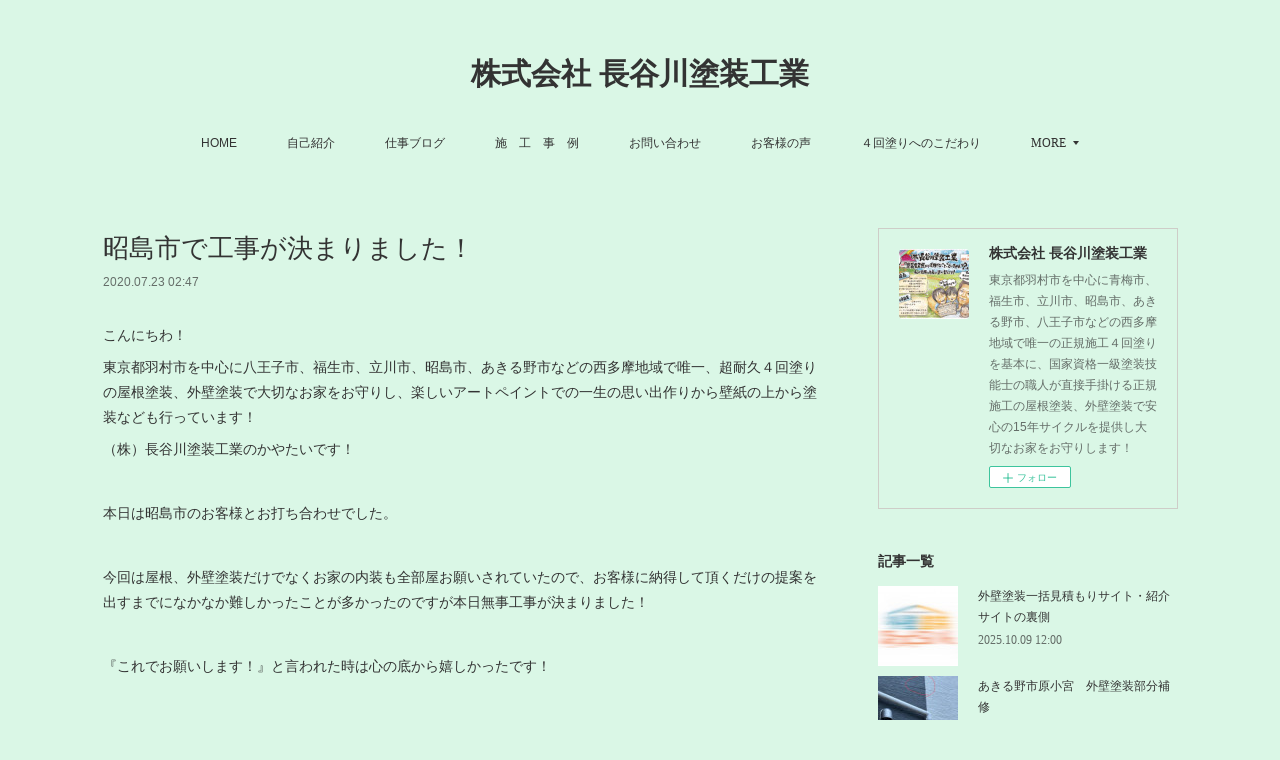

--- FILE ---
content_type: text/html; charset=utf-8
request_url: https://www.hasegawa-tnet.com/posts/8948050
body_size: 20470
content:
<!doctype html>

            <html lang="ja" data-reactroot=""><head><meta charSet="UTF-8"/><meta http-equiv="X-UA-Compatible" content="IE=edge"/><meta name="viewport" content="width=device-width,user-scalable=no,initial-scale=1.0,minimum-scale=1.0,maximum-scale=1.0"/><title data-react-helmet="true">昭島市で工事が決まりました！ | 株式会社 長谷川塗装工業</title><link data-react-helmet="true" rel="canonical" href="https://www.hasegawa-tnet.com/posts/8948050/"/><meta name="description" content="‪こんにちわ！東京都羽村市を中心に八王子市、福生市、立川市、昭島市、あきる野市などの西多摩地域で唯一、超耐久４回塗りの屋根塗装、外壁塗装で大切なお家をお守りし、楽しいアートペイントでの一生の思い出作り"/><meta name="google-site-verification" content="n4FvA-oFtr8ue5OZwR_gnLcwyxVvafjSuj7wHIL85-Q"/><meta property="fb:app_id" content="522776621188656"/><meta property="og:url" content="https://www.hasegawa-tnet.com/posts/8948050"/><meta property="og:type" content="article"/><meta property="og:title" content="昭島市で工事が決まりました！"/><meta property="og:description" content="‪こんにちわ！東京都羽村市を中心に八王子市、福生市、立川市、昭島市、あきる野市などの西多摩地域で唯一、超耐久４回塗りの屋根塗装、外壁塗装で大切なお家をお守りし、楽しいアートペイントでの一生の思い出作り"/><meta property="og:image" content="https://cdn.amebaowndme.com/madrid-prd/madrid-web/images/sites/556075/daf5f992c8612c9b1f234d8a9d397a28_e8de6adce4b65754e8fab2d4adbdd8a9.jpg"/><meta property="og:site_name" content="株式会社 長谷川塗装工業"/><meta property="og:locale" content="ja_JP"/><meta name="twitter:card" content="summary"/><meta name="twitter:site" content="@amebaownd"/><meta name="twitter:title" content="昭島市で工事が決まりました！ | 株式会社 長谷川塗装工業"/><meta name="twitter:description" content="‪こんにちわ！東京都羽村市を中心に八王子市、福生市、立川市、昭島市、あきる野市などの西多摩地域で唯一、超耐久４回塗りの屋根塗装、外壁塗装で大切なお家をお守りし、楽しいアートペイントでの一生の思い出作り"/><meta name="twitter:image" content="https://cdn.amebaowndme.com/madrid-prd/madrid-web/images/sites/556075/e06421d7af5adc1d587a58dec11b02a0_45541564eba3e4ee13519539c1803b76.jpg"/><meta name="twitter:app:id:iphone" content="911640835"/><meta name="twitter:app:url:iphone" content="amebaownd://public/sites/556075/posts/8948050"/><meta name="twitter:app:id:googleplay" content="jp.co.cyberagent.madrid"/><meta name="twitter:app:url:googleplay" content="amebaownd://public/sites/556075/posts/8948050"/><meta name="twitter:app:country" content="US"/><link rel="amphtml" href="https://amp.amebaownd.com/posts/8948050"/><link rel="alternate" type="application/rss+xml" title="株式会社 長谷川塗装工業" href="https://www.hasegawa-tnet.com/rss.xml"/><link rel="alternate" type="application/atom+xml" title="株式会社 長谷川塗装工業" href="https://www.hasegawa-tnet.com/atom.xml"/><link rel="sitemap" type="application/xml" title="Sitemap" href="/sitemap.xml"/><link href="https://static.amebaowndme.com/madrid-frontend/css/user.min-a66be375c.css" rel="stylesheet" type="text/css"/><link href="https://static.amebaowndme.com/madrid-frontend/css/vanilla/index.min-a66be375c.css" rel="stylesheet" type="text/css"/><link rel="icon" href="https://cdn.amebaowndme.com/madrid-prd/madrid-web/images/sites/556075/d5142926f7fba4214d0848f27c41a336_c082e480c4d66d5a74095896d4d1ba90.png?width=32&amp;height=32"/><link rel="apple-touch-icon" href="https://cdn.amebaowndme.com/madrid-prd/madrid-web/images/sites/556075/d5142926f7fba4214d0848f27c41a336_c082e480c4d66d5a74095896d4d1ba90.png?width=180&amp;height=180"/><style id="site-colors" charSet="UTF-8">.u-nav-clr {
  color: #333333;
}
.u-nav-bdr-clr {
  border-color: #333333;
}
.u-nav-bg-clr {
  background-color: #daf7e6;
}
.u-nav-bg-bdr-clr {
  border-color: #daf7e6;
}
.u-site-clr {
  color: #333333;
}
.u-base-bg-clr {
  background-color: #daf7e6;
}
.u-btn-clr {
  color: #080706;
}
.u-btn-clr:hover,
.u-btn-clr--active {
  color: rgba(8,7,6, 0.7);
}
.u-btn-clr--disabled,
.u-btn-clr:disabled {
  color: rgba(8,7,6, 0.5);
}
.u-btn-bdr-clr {
  border-color: #1f1e19;
}
.u-btn-bdr-clr:hover,
.u-btn-bdr-clr--active {
  border-color: rgba(31,30,25, 0.7);
}
.u-btn-bdr-clr--disabled,
.u-btn-bdr-clr:disabled {
  border-color: rgba(31,30,25, 0.5);
}
.u-btn-bg-clr {
  background-color: #1f1e19;
}
.u-btn-bg-clr:hover,
.u-btn-bg-clr--active {
  background-color: rgba(31,30,25, 0.7);
}
.u-btn-bg-clr--disabled,
.u-btn-bg-clr:disabled {
  background-color: rgba(31,30,25, 0.5);
}
.u-txt-clr {
  color: #333333;
}
.u-txt-clr--lv1 {
  color: rgba(51,51,51, 0.7);
}
.u-txt-clr--lv2 {
  color: rgba(51,51,51, 0.5);
}
.u-txt-clr--lv3 {
  color: rgba(51,51,51, 0.3);
}
.u-txt-bg-clr {
  background-color: #eaeaea;
}
.u-lnk-clr,
.u-clr-area a {
  color: #fa0000;
}
.u-lnk-clr:visited,
.u-clr-area a:visited {
  color: rgba(250,0,0, 0.7);
}
.u-lnk-clr:hover,
.u-clr-area a:hover {
  color: rgba(250,0,0, 0.5);
}
.u-ttl-blk-clr {
  color: #333333;
}
.u-ttl-blk-bdr-clr {
  border-color: #333333;
}
.u-ttl-blk-bdr-clr--lv1 {
  border-color: #d6d6d6;
}
.u-bdr-clr {
  border-color: #cecdc8;
}
.u-acnt-bdr-clr {
  border-color: #709c9f;
}
.u-acnt-bg-clr {
  background-color: #709c9f;
}
body {
  background-color: #daf7e6;
}
blockquote {
  color: rgba(51,51,51, 0.7);
  border-left-color: #cecdc8;
};</style><style id="user-css" charSet="UTF-8">;</style><style media="screen and (max-width: 800px)" id="user-sp-css" charSet="UTF-8">;</style><script>
              (function(i,s,o,g,r,a,m){i['GoogleAnalyticsObject']=r;i[r]=i[r]||function(){
              (i[r].q=i[r].q||[]).push(arguments)},i[r].l=1*new Date();a=s.createElement(o),
              m=s.getElementsByTagName(o)[0];a.async=1;a.src=g;m.parentNode.insertBefore(a,m)
              })(window,document,'script','//www.google-analytics.com/analytics.js','ga');
            </script></head><body id="mdrd-a66be375c" class="u-txt-clr u-base-bg-clr theme-vanilla plan-premium hide-owndbar "><noscript><iframe src="//www.googletagmanager.com/ns.html?id=GTM-PXK9MM" height="0" width="0" style="display:none;visibility:hidden"></iframe></noscript><script>
            (function(w,d,s,l,i){w[l]=w[l]||[];w[l].push({'gtm.start':
            new Date().getTime(),event:'gtm.js'});var f=d.getElementsByTagName(s)[0],
            j=d.createElement(s),dl=l!='dataLayer'?'&l='+l:'';j.async=true;j.src=
            '//www.googletagmanager.com/gtm.js?id='+i+dl;f.parentNode.insertBefore(j,f);
            })(window,document, 'script', 'dataLayer', 'GTM-PXK9MM');
            </script><div id="content"><div class="page " data-reactroot=""><div class="page__outer"><div class="page__inner u-base-bg-clr"><header class="page__header header u-nav-bg-clr u-nav-bdr-clr"><div class="header__inner"><div class="header__site-info site-info"><div class="site-info__logo"><div><img alt=""/></div></div><p class="site-info__name"><a href="/" class="u-site-clr u-font">株式会社 長谷川塗装工業</a></p><p class="site-info__description u-txt-clr u-txt-clr--lv">東京都羽村市を中心に青梅市、福生市、立川市、昭島市、あきる野市、八王子市などの西多摩地域で唯一の正規施工４回塗りを基本に、国家資格一級塗装技能士の職人が直接手掛ける正規施工の屋根塗装、外壁塗装で安心の15年サイクルを提供し大切なお家をお守りします！</p></div><nav role="navigation" class="header__nav global-nav js-nav-overflow-criterion is-invisible"><ul class="global-nav__list u-nav-bg-clr u-nav-bdr-clr "><li class="global-nav__item u-nav-bdr-clr js-nav-item " data-item-title="HOME" data-item-page-id="2277533" data-item-url-path="./"><a target="" class="u-nav-clr u-acnt-bdr-clr" href="/">HOME</a></li><li class="global-nav__item u-nav-bdr-clr js-nav-item " data-item-title="自己紹介" data-item-page-id="2277878" data-item-url-path="./pages/2277878/page_201809211327"><a target="" class="u-nav-clr u-acnt-bdr-clr" href="/pages/2277878/page_201809211327">自己紹介</a></li><li class="global-nav__item u-nav-bdr-clr js-nav-item " data-item-title="仕事ブログ" data-item-page-id="2390594" data-item-url-path="./pages/2390594/Blog"><a target="" class="u-nav-clr u-acnt-bdr-clr" href="/pages/2390594/Blog">仕事ブログ</a></li><li class="global-nav__item u-nav-bdr-clr js-nav-item " data-item-title="施　工　事　例" data-item-page-id="8738308" data-item-url-path="./pages/8738308/page_202502212352"><a target="" class="u-nav-clr u-acnt-bdr-clr" href="/pages/8738308/page_202502212352">施　工　事　例</a></li><li class="global-nav__item u-nav-bdr-clr js-nav-item " data-item-title="お問い合わせ" data-item-page-id="2699129" data-item-url-path="./pages/2699129/page_201903181016"><a target="" class="u-nav-clr u-acnt-bdr-clr" href="/pages/2699129/page_201903181016">お問い合わせ</a></li><li class="global-nav__item u-nav-bdr-clr js-nav-item " data-item-title="お客様の声" data-item-page-id="5916021" data-item-url-path="./pages/5916021/page_202204061116"><a target="" class="u-nav-clr u-acnt-bdr-clr" href="/pages/5916021/page_202204061116">お客様の声</a></li><li class="global-nav__item u-nav-bdr-clr js-nav-item " data-item-title="４回塗りへのこだわり" data-item-page-id="3434147" data-item-url-path="./pages/3434147/page_201912090853"><a target="" class="u-nav-clr u-acnt-bdr-clr" href="/pages/3434147/page_201912090853">４回塗りへのこだわり</a></li><li class="global-nav__item u-nav-bdr-clr js-nav-item " data-item-title="（株）長谷川塗装工業の『強み』と『特長』" data-item-page-id="4034102" data-item-url-path="./pages/4034102/page_202007082211"><a target="" class="u-nav-clr u-acnt-bdr-clr" href="/pages/4034102/page_202007082211">（株）長谷川塗装工業の『強み』と『特長』</a></li><li class="global-nav__item u-nav-bdr-clr js-nav-item " data-item-title="会社概要" data-item-page-id="5700505" data-item-url-path="./pages/5700505/page_202201081121"><a target="" class="u-nav-clr u-acnt-bdr-clr" href="/pages/5700505/page_202201081121">会社概要</a></li><li class="global-nav__item u-nav-bdr-clr js-nav-item " data-item-title="一級塗装技能士とは？" data-item-page-id="5748415" data-item-url-path="./pages/5748415/page_202201241637"><a target="" class="u-nav-clr u-acnt-bdr-clr" href="/pages/5748415/page_202201241637">一級塗装技能士とは？</a></li><li class="global-nav__item u-nav-bdr-clr js-nav-item " data-item-title="外壁診断士とは？" data-item-page-id="5748378" data-item-url-path="./pages/5748378/page_202201241613"><a target="" class="u-nav-clr u-acnt-bdr-clr" href="/pages/5748378/page_202201241613">外壁診断士とは？</a></li><li class="global-nav__item u-nav-bdr-clr js-nav-item " data-item-title="instagram" data-item-page-id="2277877" data-item-url-path="./pages/2277877/page_201809211326"><a target="" class="u-nav-clr u-acnt-bdr-clr" href="/pages/2277877/page_201809211326">instagram</a></li><li class="global-nav__item u-nav-bdr-clr js-nav-item " data-item-title="お家のメンテナンスについて" data-item-page-id="5985415" data-item-url-path="./pages/5985415/page_202204270924"><a target="" class="u-nav-clr u-acnt-bdr-clr" href="/pages/5985415/page_202204270924">お家のメンテナンスについて</a></li><li class="global-nav__item u-nav-bdr-clr js-nav-item " data-item-title="お問い合わせから工事完了までの流れ" data-item-page-id="4032720" data-item-url-path="./pages/4032720/page_202007081304"><a target="" class="u-nav-clr u-acnt-bdr-clr" href="/pages/4032720/page_202007081304">お問い合わせから工事完了までの流れ</a></li><li class="global-nav__item u-nav-bdr-clr js-nav-item " data-item-title="正規施工・適正価格とは" data-item-page-id="3451073" data-item-url-path="./pages/3451073/page_201912170711"><a target="" class="u-nav-clr u-acnt-bdr-clr" href="/pages/3451073/page_201912170711">正規施工・適正価格とは</a></li><li class="global-nav__item u-nav-bdr-clr js-nav-item " data-item-title="大手ハウスメーカーさんと職人直営の違い" data-item-page-id="3459627" data-item-url-path="./pages/3459627/page_201912210859"><a target="" class="u-nav-clr u-acnt-bdr-clr" href="/pages/3459627/page_201912210859">大手ハウスメーカーさんと職人直営の違い</a></li><li class="global-nav__item u-nav-bdr-clr js-nav-item " data-item-title="外壁塗装・屋根塗装工事における金額相場について" data-item-page-id="4545154" data-item-url-path="./pages/4545154/page_202101151026"><a target="" class="u-nav-clr u-acnt-bdr-clr" href="/pages/4545154/page_202101151026">外壁塗装・屋根塗装工事における金額相場について</a></li><li class="global-nav__item u-nav-bdr-clr js-nav-item " data-item-title="外壁の素材や劣化について" data-item-page-id="2690272" data-item-url-path="./pages/2690272/page_201903142123"><a target="" class="u-nav-clr u-acnt-bdr-clr" href="/pages/2690272/page_201903142123">外壁の素材や劣化について</a></li><li class="global-nav__item u-nav-bdr-clr js-nav-item " data-item-title="屋根の素材や劣化について" data-item-page-id="2688634" data-item-url-path="./pages/2688634/page_201903141009"><a target="" class="u-nav-clr u-acnt-bdr-clr" href="/pages/2688634/page_201903141009">屋根の素材や劣化について</a></li><li class="global-nav__item u-nav-bdr-clr js-nav-item " data-item-title="サイディングの貼り方には２種類ある？" data-item-page-id="3438958" data-item-url-path="./pages/3438958/page_201912110912"><a target="" class="u-nav-clr u-acnt-bdr-clr" href="/pages/3438958/page_201912110912">サイディングの貼り方には２種類ある？</a></li><li class="global-nav__item u-nav-bdr-clr js-nav-item " data-item-title="２つの違いを見分ける方法" data-item-page-id="3439597" data-item-url-path="./pages/3439597/page_201912111439"><a target="" class="u-nav-clr u-acnt-bdr-clr" href="/pages/3439597/page_201912111439">２つの違いを見分ける方法</a></li><li class="global-nav__item u-nav-bdr-clr js-nav-item " data-item-title="サイディング直貼り工法" data-item-page-id="3439596" data-item-url-path="./pages/3439596/page_201912111437"><a target="" class="u-nav-clr u-acnt-bdr-clr" href="/pages/3439596/page_201912111437">サイディング直貼り工法</a></li><li class="global-nav__item u-nav-bdr-clr js-nav-item " data-item-title="サイディング通気工法" data-item-page-id="3430349" data-item-url-path="./pages/3430349/page_201912071114"><a target="" class="u-nav-clr u-acnt-bdr-clr" href="/pages/3430349/page_201912071114">サイディング通気工法</a></li><li class="global-nav__item u-nav-bdr-clr js-nav-item " data-item-title="シーリング材の劣化について" data-item-page-id="2691744" data-item-url-path="./pages/2691744/page_201903151329"><a target="" class="u-nav-clr u-acnt-bdr-clr" href="/pages/2691744/page_201903151329">シーリング材の劣化について</a></li><li class="global-nav__item u-nav-bdr-clr js-nav-item " data-item-title="ガルバリウム鋼板" data-item-page-id="3430153" data-item-url-path="./pages/3430153/page_201912070910"><a target="" class="u-nav-clr u-acnt-bdr-clr" href="/pages/3430153/page_201912070910">ガルバリウム鋼板</a></li><li class="global-nav__item u-nav-bdr-clr js-nav-item " data-item-title="トタン屋根" data-item-page-id="3430161" data-item-url-path="./pages/3430161/page_201912070916"><a target="" class="u-nav-clr u-acnt-bdr-clr" href="/pages/3430161/page_201912070916">トタン屋根</a></li><li class="global-nav__item u-nav-bdr-clr js-nav-item " data-item-title="化粧スレート(カラーベスト・コロニアル)" data-item-page-id="3430168" data-item-url-path="./pages/3430168/page_201912070924"><a target="" class="u-nav-clr u-acnt-bdr-clr" href="/pages/3430168/page_201912070924">化粧スレート(カラーベスト・コロニアル)</a></li><li class="global-nav__item u-nav-bdr-clr js-nav-item " data-item-title="厚形スレート瓦(プレスセメント瓦)" data-item-page-id="3430180" data-item-url-path="./pages/3430180/page_201912070927"><a target="" class="u-nav-clr u-acnt-bdr-clr" href="/pages/3430180/page_201912070927">厚形スレート瓦(プレスセメント瓦)</a></li><li class="global-nav__item u-nav-bdr-clr js-nav-item " data-item-title="コンクリート瓦(モニエル瓦)" data-item-page-id="3430191" data-item-url-path="./pages/3430191/page_201912070931"><a target="" class="u-nav-clr u-acnt-bdr-clr" href="/pages/3430191/page_201912070931">コンクリート瓦(モニエル瓦)</a></li><li class="global-nav__item u-nav-bdr-clr js-nav-item " data-item-title="日本瓦" data-item-page-id="3430210" data-item-url-path="./pages/3430210/page_201912070936"><a target="" class="u-nav-clr u-acnt-bdr-clr" href="/pages/3430210/page_201912070936">日本瓦</a></li><li class="global-nav__item u-nav-bdr-clr js-nav-item " data-item-title="窯業(ようぎょう)系サイディング" data-item-page-id="3430257" data-item-url-path="./pages/3430257/page_201912070950"><a target="" class="u-nav-clr u-acnt-bdr-clr" href="/pages/3430257/page_201912070950">窯業(ようぎょう)系サイディング</a></li><li class="global-nav__item u-nav-bdr-clr js-nav-item " data-item-title="金属系サイディング" data-item-page-id="3430258" data-item-url-path="./pages/3430258/page_201912071008"><a target="" class="u-nav-clr u-acnt-bdr-clr" href="/pages/3430258/page_201912071008">金属系サイディング</a></li><li class="global-nav__item u-nav-bdr-clr js-nav-item " data-item-title="ALC(軽量気泡コンクリート)" data-item-page-id="3430281" data-item-url-path="./pages/3430281/page_201912071027"><a target="" class="u-nav-clr u-acnt-bdr-clr" href="/pages/3430281/page_201912071027">ALC(軽量気泡コンクリート)</a></li><li class="global-nav__item u-nav-bdr-clr js-nav-item " data-item-title="木質系サイディング(ウッドサイディング)" data-item-page-id="3430259" data-item-url-path="./pages/3430259/page_201912071009"><a target="" class="u-nav-clr u-acnt-bdr-clr" href="/pages/3430259/page_201912071009">木質系サイディング(ウッドサイディング)</a></li><li class="global-nav__item u-nav-bdr-clr js-nav-item " data-item-title="樹脂系サイディング(塩化ビニル樹脂)" data-item-page-id="3430266" data-item-url-path="./pages/3430266/page_201912071011"><a target="" class="u-nav-clr u-acnt-bdr-clr" href="/pages/3430266/page_201912071011">樹脂系サイディング(塩化ビニル樹脂)</a></li><li class="global-nav__item u-nav-bdr-clr js-nav-item " data-item-title="モルタル(ジョリパット・吹き付けタイル・リシン・スタッコ)" data-item-page-id="3430269" data-item-url-path="./pages/3430269/page_201912071019"><a target="" class="u-nav-clr u-acnt-bdr-clr" href="/pages/3430269/page_201912071019">モルタル(ジョリパット・吹き付けタイル・リシン・スタッコ)</a></li><li class="global-nav__item u-nav-bdr-clr js-nav-item " data-item-title="RC(鉄筋コンクリート)" data-item-page-id="3430284" data-item-url-path="./pages/3430284/page_201912071031"><a target="" class="u-nav-clr u-acnt-bdr-clr" href="/pages/3430284/page_201912071031">RC(鉄筋コンクリート)</a></li><li class="global-nav__item u-nav-bdr-clr js-nav-item " data-item-title="レンガ" data-item-page-id="3430286" data-item-url-path="./pages/3430286/page_201912071033"><a target="" class="u-nav-clr u-acnt-bdr-clr" href="/pages/3430286/page_201912071033">レンガ</a></li><li class="global-nav__item u-nav-bdr-clr js-nav-item " data-item-title="タイル" data-item-page-id="3430287" data-item-url-path="./pages/3430287/page_201912071034"><a target="" class="u-nav-clr u-acnt-bdr-clr" href="/pages/3430287/page_201912071034">タイル</a></li><li class="global-nav__item u-nav-bdr-clr js-nav-item " data-item-title="漆喰" data-item-page-id="3430289" data-item-url-path="./pages/3430289/page_201912071036"><a target="" class="u-nav-clr u-acnt-bdr-clr" href="/pages/3430289/page_201912071036">漆喰</a></li><li class="global-nav__item u-nav-bdr-clr js-nav-item " data-item-title="シリコン" data-item-page-id="3430346" data-item-url-path="./pages/3430346/page_201912071111"><a target="" class="u-nav-clr u-acnt-bdr-clr" href="/pages/3430346/page_201912071111">シリコン</a></li><li class="global-nav__item u-nav-bdr-clr js-nav-item " data-item-title="変成シリコン" data-item-page-id="3430195" data-item-url-path="./pages/3430195/page_201912070933"><a target="" class="u-nav-clr u-acnt-bdr-clr" href="/pages/3430195/page_201912070933">変成シリコン</a></li><li class="global-nav__item u-nav-bdr-clr js-nav-item " data-item-title="ウレタン" data-item-page-id="3430360" data-item-url-path="./pages/3430360/page_201912071121"><a target="" class="u-nav-clr u-acnt-bdr-clr" href="/pages/3430360/page_201912071121">ウレタン</a></li><li class="global-nav__item u-nav-bdr-clr js-nav-item " data-item-title="YOU TUBE" data-item-page-id="3872212" data-item-url-path="./pages/3872212/page_202005171600"><a target="" class="u-nav-clr u-acnt-bdr-clr" href="/pages/3872212/page_202005171600">YOU TUBE</a></li><li class="global-nav__item u-nav-bdr-clr js-nav-item " data-item-title="塗料の歴史" data-item-page-id="3899294" data-item-url-path="./pages/3899294/page_202005251604"><a target="" class="u-nav-clr u-acnt-bdr-clr" href="/pages/3899294/page_202005251604">塗料の歴史</a></li><li class="global-nav__item u-nav-bdr-clr js-nav-item " data-item-title="色彩の歴史と色彩について" data-item-page-id="4114403" data-item-url-path="./pages/4114403/page_202008050823"><a target="" class="u-nav-clr u-acnt-bdr-clr" href="/pages/4114403/page_202008050823">色彩の歴史と色彩について</a></li><li class="global-nav__item u-nav-bdr-clr js-nav-item " data-item-title="熱膨れ" data-item-page-id="3439244" data-item-url-path="./pages/3439244/page_201912111157"><a target="" class="u-nav-clr u-acnt-bdr-clr" href="/pages/3439244/page_201912111157">熱膨れ</a></li><li class="global-nav__item u-nav-bdr-clr js-nav-item " data-item-title="塗装工事について" data-item-page-id="5985486" data-item-url-path="./pages/5985486/page_202204271005"><a target="" class="u-nav-clr u-acnt-bdr-clr" href="/pages/5985486/page_202204271005">塗装工事について</a></li><li class="global-nav__item u-nav-bdr-clr js-nav-item " data-item-title="瑞穂町箱根ヶ崎　【屋根塗装】 【外壁塗装】" data-item-page-id="8064148" data-item-url-path="./pages/8064148/page_202407160906"><a target="" class="u-nav-clr u-acnt-bdr-clr" href="/pages/8064148/page_202407160906">瑞穂町箱根ヶ崎　【屋根塗装】 【外壁塗装】</a></li><li class="global-nav__item u-nav-bdr-clr js-nav-item " data-item-title="羽村市小作台　【内装塗装】【漆喰塗装】" data-item-page-id="8064277" data-item-url-path="./pages/8064277/page_202407161114"><a target="" class="u-nav-clr u-acnt-bdr-clr" href="/pages/8064277/page_202407161114">羽村市小作台　【内装塗装】【漆喰塗装】</a></li><li class="global-nav__item u-nav-bdr-clr js-nav-item " data-item-title="昭島市大神町　【屋根塗装】 【外壁塗装】　【シーリング・防水工事】 【アルミバルコニー新規設置】" data-item-page-id="8064895" data-item-url-path="./pages/8064895/page_202407161531"><a target="" class="u-nav-clr u-acnt-bdr-clr" href="/pages/8064895/page_202407161531">昭島市大神町　【屋根塗装】 【外壁塗装】　【シーリング・防水工事】 【アルミバルコニー新規設置】</a></li><li class="global-nav__item u-nav-bdr-clr js-nav-item " data-item-title="店舗デザイナー様　【エイジング塗装】" data-item-page-id="4094740" data-item-url-path="./pages/4094740/page_202007291058"><a target="" class="u-nav-clr u-acnt-bdr-clr" href="/pages/4094740/page_202007291058">店舗デザイナー様　【エイジング塗装】</a></li><li class="global-nav__item u-nav-bdr-clr js-nav-item " data-item-title="店舗デザイナー様　【エイジング塗装】" data-item-page-id="8073327" data-item-url-path="./pages/8073327/page_202407191249"><a target="" class="u-nav-clr u-acnt-bdr-clr" href="/pages/8073327/page_202407191249">店舗デザイナー様　【エイジング塗装】</a></li><li class="global-nav__item u-nav-bdr-clr js-nav-item " data-item-title="立川　石田倉庫アート展　出展" data-item-page-id="8081881" data-item-url-path="./pages/8081881/page_202407221038"><a target="" class="u-nav-clr u-acnt-bdr-clr" href="/pages/8081881/page_202407221038">立川　石田倉庫アート展　出展</a></li><li class="global-nav__item u-nav-bdr-clr js-nav-item " data-item-title="リフォーム会社様　【玄関扉塗装】" data-item-page-id="8082282" data-item-url-path="./pages/8082282/page_202407221413"><a target="" class="u-nav-clr u-acnt-bdr-clr" href="/pages/8082282/page_202407221413">リフォーム会社様　【玄関扉塗装】</a></li><li class="global-nav__item u-nav-bdr-clr js-nav-item " data-item-title="会社オーナー様　【エイジング塗装】" data-item-page-id="8082384" data-item-url-path="./pages/8082384/page_202407221540"><a target="" class="u-nav-clr u-acnt-bdr-clr" href="/pages/8082384/page_202407221540">会社オーナー様　【エイジング塗装】</a></li><li class="global-nav__item u-nav-bdr-clr js-nav-item " data-item-title="昭島市緑町　【屋根塗装】 【外壁塗装】" data-item-page-id="8114008" data-item-url-path="./pages/8114008/page_202407301422"><a target="" class="u-nav-clr u-acnt-bdr-clr" href="/pages/8114008/page_202407301422">昭島市緑町　【屋根塗装】 【外壁塗装】</a></li><li class="global-nav__item u-nav-bdr-clr js-nav-item " data-item-title="塗装とは？塗膜とは？塗膜の形成・劣化について" data-item-page-id="8270111" data-item-url-path="./pages/8270111/page_202409200903"><a target="" class="u-nav-clr u-acnt-bdr-clr" href="/pages/8270111/page_202409200903">塗装とは？塗膜とは？塗膜の形成・劣化について</a></li><li class="global-nav__item u-nav-bdr-clr js-nav-item " data-item-title="昭島市緑町　【内装塗装】【漆喰塗装】" data-item-page-id="8266968" data-item-url-path="./pages/8266968/page_202409191321"><a target="" class="u-nav-clr u-acnt-bdr-clr" href="/pages/8266968/page_202409191321">昭島市緑町　【内装塗装】【漆喰塗装】</a></li><li class="global-nav__item u-nav-bdr-clr js-nav-item " data-item-title="塗装屋さんが教える塗装の知識" data-item-page-id="8330921" data-item-url-path="./pages/8330921/page_202410051332"><a target="" class="u-nav-clr u-acnt-bdr-clr" href="/pages/8330921/page_202410051332">塗装屋さんが教える塗装の知識</a></li><li class="global-nav__item u-nav-bdr-clr js-nav-item " data-item-title="八王子市高月町　【屋根塗装】" data-item-page-id="8402716" data-item-url-path="./pages/8402716/page_202410231359"><a target="" class="u-nav-clr u-acnt-bdr-clr" href="/pages/8402716/page_202410231359">八王子市高月町　【屋根塗装】</a></li><li class="global-nav__item u-nav-bdr-clr js-nav-item " data-item-title="八王子市明神町　【玄関扉塗装】 【鉄扉塗装】" data-item-page-id="8402891" data-item-url-path="./pages/8402891/page_202410231441"><a target="" class="u-nav-clr u-acnt-bdr-clr" href="/pages/8402891/page_202410231441">八王子市明神町　【玄関扉塗装】 【鉄扉塗装】</a></li><li class="global-nav__item u-nav-bdr-clr js-nav-item " data-item-title="日野市神明　【ウッドデッキ塗装】" data-item-page-id="8434393" data-item-url-path="./pages/8434393/page_202410311225"><a target="" class="u-nav-clr u-acnt-bdr-clr" href="/pages/8434393/page_202410311225">日野市神明　【ウッドデッキ塗装】</a></li><li class="global-nav__item u-nav-bdr-clr js-nav-item " data-item-title="昭島市緑町　 【外壁塗装】" data-item-page-id="8635975" data-item-url-path="./pages/8635975/page_202501090924"><a target="" class="u-nav-clr u-acnt-bdr-clr" href="/pages/8635975/page_202501090924">昭島市緑町　 【外壁塗装】</a></li><li class="global-nav__item u-nav-bdr-clr js-nav-item " data-item-title="八王子市長房町　【屋根塗装】 【外壁塗装】　【シーリング・防水工事】" data-item-page-id="8636506" data-item-url-path="./pages/8636506/page_202501091335"><a target="" class="u-nav-clr u-acnt-bdr-clr" href="/pages/8636506/page_202501091335">八王子市長房町　【屋根塗装】 【外壁塗装】　【シーリング・防水工事】</a></li><li class="global-nav__item u-nav-bdr-clr js-nav-item " data-item-title="青梅市長淵　【ウッドデッキ塗装】" data-item-page-id="8651310" data-item-url-path="./pages/8651310/page_202501150840"><a target="" class="u-nav-clr u-acnt-bdr-clr" href="/pages/8651310/page_202501150840">青梅市長淵　【ウッドデッキ塗装】</a></li><li class="global-nav__item u-nav-bdr-clr js-nav-item " data-item-title="昭島市宮沢町　【屋根塗装】 【外壁塗装】" data-item-page-id="8657538" data-item-url-path="./pages/8657538/page_202501170849"><a target="" class="u-nav-clr u-acnt-bdr-clr" href="/pages/8657538/page_202501170849">昭島市宮沢町　【屋根塗装】 【外壁塗装】</a></li><li class="global-nav__item u-nav-bdr-clr js-nav-item " data-item-title="ミスタータイヤマン 福生店 　【屋根塗装】" data-item-page-id="8694853" data-item-url-path="./pages/8694853/page_202502060849"><a target="" class="u-nav-clr u-acnt-bdr-clr" href="/pages/8694853/page_202502060849">ミスタータイヤマン 福生店 　【屋根塗装】</a></li><li class="global-nav__item u-nav-bdr-clr js-nav-item " data-item-title="青梅市畑中【室内塗装】" data-item-page-id="8712961" data-item-url-path="./pages/8712961/page_202502130934"><a target="" class="u-nav-clr u-acnt-bdr-clr" href="/pages/8712961/page_202502130934">青梅市畑中【室内塗装】</a></li><li class="global-nav__item u-nav-bdr-clr js-nav-item " data-item-title="瑞穂町むさし野　【外壁塗装】" data-item-page-id="8712981" data-item-url-path="./pages/8712981/page_202502130944"><a target="" class="u-nav-clr u-acnt-bdr-clr" href="/pages/8712981/page_202502130944">瑞穂町むさし野　【外壁塗装】</a></li><li class="global-nav__item u-nav-bdr-clr js-nav-item " data-item-title="相模原市緑区　【屋根塗装】 【外壁塗装】　【シーリング】" data-item-page-id="8715680" data-item-url-path="./pages/8715680/page_202502140934"><a target="" class="u-nav-clr u-acnt-bdr-clr" href="/pages/8715680/page_202502140934">相模原市緑区　【屋根塗装】 【外壁塗装】　【シーリング】</a></li><li class="global-nav__item u-nav-bdr-clr js-nav-item " data-item-title="福生市加美平　【屋根塗装】 【外壁塗装】　【シーリング・防水工事】" data-item-page-id="8729909" data-item-url-path="./pages/8729909/page_202502190919"><a target="" class="u-nav-clr u-acnt-bdr-clr" href="/pages/8729909/page_202502190919">福生市加美平　【屋根塗装】 【外壁塗装】　【シーリング・防水工事】</a></li><li class="global-nav__item u-nav-bdr-clr js-nav-item " data-item-title="昭島市宮沢町　【屋根塗装】 【外壁塗装】　【防水工事】" data-item-page-id="8732818" data-item-url-path="./pages/8732818/page_202502200830"><a target="" class="u-nav-clr u-acnt-bdr-clr" href="/pages/8732818/page_202502200830">昭島市宮沢町　【屋根塗装】 【外壁塗装】　【防水工事】</a></li><li class="global-nav__item u-nav-bdr-clr js-nav-item " data-item-title="羽村市緑ヶ丘　【屋根塗装】 【外壁塗装】　【シーリング・防水工事】" data-item-page-id="8733511" data-item-url-path="./pages/8733511/page_202502201440"><a target="" class="u-nav-clr u-acnt-bdr-clr" href="/pages/8733511/page_202502201440">羽村市緑ヶ丘　【屋根塗装】 【外壁塗装】　【シーリング・防水工事】</a></li><li class="global-nav__item u-nav-bdr-clr js-nav-item " data-item-title="瑞穂町箱根ヶ崎【屋根塗装】 【外壁塗装】　【シーリング・防水工事】" data-item-page-id="8735904" data-item-url-path="./pages/8735904/page_202502211008"><a target="" class="u-nav-clr u-acnt-bdr-clr" href="/pages/8735904/page_202502211008">瑞穂町箱根ヶ崎【屋根塗装】 【外壁塗装】　【シーリング・防水工事】</a></li><li class="global-nav__item u-nav-bdr-clr js-nav-item " data-item-title="青梅市吹上【木部灰汁洗い】【木材保護塗装】" data-item-page-id="8736352" data-item-url-path="./pages/8736352/page_202502211302"><a target="" class="u-nav-clr u-acnt-bdr-clr" href="/pages/8736352/page_202502211302">青梅市吹上【木部灰汁洗い】【木材保護塗装】</a></li><li class="global-nav__item u-nav-bdr-clr js-nav-item " data-item-title="羽村市神明台大手企業様【内装塗装】" data-item-page-id="8736434" data-item-url-path="./pages/8736434/page_202502211337"><a target="" class="u-nav-clr u-acnt-bdr-clr" href="/pages/8736434/page_202502211337">羽村市神明台大手企業様【内装塗装】</a></li><li class="global-nav__item u-nav-bdr-clr js-nav-item " data-item-title="羽村市小作台【屋根塗装】 【外壁塗装】　【シーリング・防水工事】" data-item-page-id="8736555" data-item-url-path="./pages/8736555/page_202502211426"><a target="" class="u-nav-clr u-acnt-bdr-clr" href="/pages/8736555/page_202502211426">羽村市小作台【屋根塗装】 【外壁塗装】　【シーリング・防水工事】</a></li><li class="global-nav__item u-nav-bdr-clr js-nav-item " data-item-title="日野市三沢【内装塗装】【漆喰塗装】【クロスの上から漆喰】" data-item-page-id="8738126" data-item-url-path="./pages/8738126/page_202502212244"><a target="" class="u-nav-clr u-acnt-bdr-clr" href="/pages/8738126/page_202502212244">日野市三沢【内装塗装】【漆喰塗装】【クロスの上から漆喰】</a></li><li class="global-nav__item u-nav-bdr-clr js-nav-item " data-item-title="八王子市高月町【屋根塗装】" data-item-page-id="8738280" data-item-url-path="./pages/8738280/page_202502212333"><a target="" class="u-nav-clr u-acnt-bdr-clr" href="/pages/8738280/page_202502212333">八王子市高月町【屋根塗装】</a></li><li class="global-nav__item u-nav-bdr-clr js-nav-item " data-item-title="武蔵野市吉祥寺【内装塗装】【看板塗装】" data-item-page-id="8738337" data-item-url-path="./pages/8738337/page_202502212359"><a target="" class="u-nav-clr u-acnt-bdr-clr" href="/pages/8738337/page_202502212359">武蔵野市吉祥寺【内装塗装】【看板塗装】</a></li><li class="global-nav__item u-nav-bdr-clr js-nav-item " data-item-title="昭島市宮沢町【屋根塗装】" data-item-page-id="8738432" data-item-url-path="./pages/8738432/page_202502220017"><a target="" class="u-nav-clr u-acnt-bdr-clr" href="/pages/8738432/page_202502220017">昭島市宮沢町【屋根塗装】</a></li><li class="global-nav__item u-nav-bdr-clr js-nav-item " data-item-title="ミスタータイヤマン 福生店 　【鉄骨塗装】" data-item-page-id="8738540" data-item-url-path="./pages/8738540/page_202502220135"><a target="" class="u-nav-clr u-acnt-bdr-clr" href="/pages/8738540/page_202502220135">ミスタータイヤマン 福生店 　【鉄骨塗装】</a></li><li class="global-nav__item u-nav-bdr-clr js-nav-item " data-item-title="福生市熊川【屋根塗装】 【外壁塗装】" data-item-page-id="8738602" data-item-url-path="./pages/8738602/page_202502220200"><a target="" class="u-nav-clr u-acnt-bdr-clr" href="/pages/8738602/page_202502220200">福生市熊川【屋根塗装】 【外壁塗装】</a></li><li class="global-nav__item u-nav-bdr-clr js-nav-item " data-item-title="施　工　事　例" data-item-page-id="7117220" data-item-url-path="./pages/7117220/page_202307071722"><a target="" class="u-nav-clr u-acnt-bdr-clr" href="/pages/7117220/page_202307071722">施　工　事　例</a></li><li class="global-nav__item u-nav-bdr-clr js-nav-item " data-item-title="施　工　事　例" data-item-page-id="8734052" data-item-url-path="./pages/8734052/page_202502201708"><a target="" class="u-nav-clr u-acnt-bdr-clr" href="/pages/8734052/page_202502201708">施　工　事　例</a></li><li class="global-nav__item u-nav-bdr-clr js-nav-item " data-item-title="施　工　事　例" data-item-page-id="8711881" data-item-url-path="./pages/8711881/page_202502122126"><a target="" class="u-nav-clr u-acnt-bdr-clr" href="/pages/8711881/page_202502122126">施　工　事　例</a></li><li class="global-nav__item u-nav-bdr-clr js-nav-item " data-item-title="施　工　事　例" data-item-page-id="8712928" data-item-url-path="./pages/8712928/page_202502130914"><a target="" class="u-nav-clr u-acnt-bdr-clr" href="/pages/8712928/page_202502130914">施　工　事　例</a></li><li class="global-nav__item u-nav-bdr-clr js-nav-item " data-item-title="施　工　事　例" data-item-page-id="8712949" data-item-url-path="./pages/8712949/page_202502130927"><a target="" class="u-nav-clr u-acnt-bdr-clr" href="/pages/8712949/page_202502130927">施　工　事　例</a></li><li class="global-nav__item u-nav-bdr-clr js-nav-item " data-item-title="カラーシュミレーションだけではない色選び" data-item-page-id="9134747" data-item-url-path="./pages/9134747/page_202507241749"><a target="" class="u-nav-clr u-acnt-bdr-clr" href="/pages/9134747/page_202507241749">カラーシュミレーションだけではない色選び</a></li><li class="global-nav__item u-nav-bdr-clr js-nav-item " data-item-title="羽村市で使える遮熱塗装助成金制度" data-item-page-id="9138604" data-item-url-path="./pages/9138604/page_202507260556"><a target="" class="u-nav-clr u-acnt-bdr-clr" href="/pages/9138604/page_202507260556">羽村市で使える遮熱塗装助成金制度</a></li><li class="global-nav__item u-nav-bdr-clr js-nav-item " data-item-title="工事費用・相場費用を掲載しない理由" data-item-page-id="9270876" data-item-url-path="./pages/9270876/page_202509251415"><a target="" class="u-nav-clr u-acnt-bdr-clr" href="/pages/9270876/page_202509251415">工事費用・相場費用を掲載しない理由</a></li></ul></nav><div class="header__icon header-icon"><span class="header-icon__item u-nav-bdr-clr"></span><span class="header-icon__item u-nav-bdr-clr"></span></div></div></header><div class="page__container page-container"><div class="page-container-inner"><div class="page-container__main"><div class="page__main--outer"><div role="main" class="page__main page__main--blog-detail"><div class="section"><div class="blog-article-outer"><article class="blog-article"><div class="blog-article__inner"><div class="blog-article__header"><div class="blog-article__title blog-title"><h1 class="blog-title__text u-txt-clr">昭島市で工事が決まりました！</h1></div><time class="blog-article__date u-txt-clr u-txt-clr--lv1" dateTime="2020-07-23T02:47:54Z">2020.07.23 02:47</time></div><div class="blog-article__content"><div class="blog-article__body blog-body"><div class="blog-body__item"><div class="blog-body__text u-txt-clr u-clr-area" data-block-type="text"><div>‪こんにちわ！</div><div>東京都羽村市を中心に八王子市、福生市、立川市、昭島市、あきる野市などの西多摩地域で唯一、超耐久４回塗りの屋根塗装、外壁塗装で大切なお家をお守りし、楽しいアートペイントでの一生の思い出作りから壁紙の上から塗装なども行っています！</div><div>（株）長谷川塗装工業のかやたいです！</div><div><br></div><div>本日は昭島市のお客様とお打ち合わせでした。</div><div><br></div><div>‪今回は屋根、外壁塗装だけでなくお家の内装も全部屋お願いされていたので、お客様に納得して頂くだけの提案を出すまでになかなか難しかったことが多かったのですが‬本日無事工事が決まりました！</div><div><br></div><div>‪『これでお願いします！』と言われた時は心の底から嬉しかったです！‬</div><div><br></div><div>お客様にもきっと素敵な結果になりますとお伝えすると</div><div>『来年の正月が楽しみです✨』と今から期待に胸を膨らませておりましたので、期待に応えられるよう、お客様にとって最高の結果に繋げられるように、地元であり大好きな昭島での工事精一杯頑張ります！！</div><div><br></div></div></div></div></div><div class="blog-article__footer"><div class="bloginfo"><div class="bloginfo__category bloginfo-category"><ul class="bloginfo-category__list bloginfo-category-list"><li class="bloginfo-category-list__item"><a class="u-txt-clr u-txt-clr--lv2" href="/posts/categories/1774614">外壁塗装<!-- -->(<!-- -->396<!-- -->)</a></li><li class="bloginfo-category-list__item"><a class="u-txt-clr u-txt-clr--lv2" href="/posts/categories/1589351">内装<!-- -->(<!-- -->70<!-- -->)</a></li><li class="bloginfo-category-list__item"><a class="u-txt-clr u-txt-clr--lv2" href="/posts/categories/1502853">塗り替え<!-- -->(<!-- -->470<!-- -->)</a></li></ul></div></div><div class="reblog-btn-outer"><div class="reblog-btn-body"><button class="reblog-btn"><span class="reblog-btn__inner"><span class="icon icon--reblog2"></span></span></button></div></div></div></div><div class="complementary-outer complementary-outer--slot2"><div class="complementary complementary--shareButton "><div class="block-type--shareButton"><div class="share share--circle share--circle-5"><button class="share__btn--facebook share__btn share__btn--circle"><span aria-hidden="true" class="icon--facebook icon"></span></button><button class="share__btn--twitter share__btn share__btn--circle"><span aria-hidden="true" class="icon--twitter icon"></span></button><button class="share__btn--hatenabookmark share__btn share__btn--circle"><span aria-hidden="true" class="icon--hatenabookmark icon"></span></button><button class="share__btn--pocket share__btn share__btn--circle"><span aria-hidden="true" class="icon--pocket icon"></span></button><button class="share__btn--googleplus share__btn share__btn--circle"><span aria-hidden="true" class="icon--googleplus icon"></span></button></div></div></div><div class="complementary complementary--siteFollow "><div class="block-type--siteFollow"><div class="site-follow u-bdr-clr"><div class="site-follow__img"><div><img alt=""/></div></div><div class="site-follow__body"><p class="site-follow__title u-txt-clr"><span class="site-follow__title-inner ">株式会社 長谷川塗装工業</span></p><p class="site-follow__text u-txt-clr u-txt-clr--lv1">東京都羽村市を中心に青梅市、福生市、立川市、昭島市、あきる野市、八王子市などの西多摩地域で唯一の正規施工４回塗りを基本に、国家資格一級塗装技能士の職人が直接手掛ける正規施工の屋根塗装、外壁塗装で安心の15年サイクルを提供し大切なお家をお守りします！</p><div class="site-follow__btn-outer"><button class="site-follow__btn site-follow__btn--yet"><div class="site-follow__btn-text"><span aria-hidden="true" class="site-follow__icon icon icon--plus"></span>フォロー</div></button></div></div></div></div></div><div class="complementary complementary--keywordSearch "><div class="block-type--keywordSearch"><div class="block-type--keyword-search"><h3 class="heading-common u-txt-clr u-bdr-clr">検索</h3><div class="keyword-search u-bdr-clr"><form action="" name="keywordSearchForm0" novalidate=""><label for="keyword-search-0" aria-hidden="true" class="keyword-search__icon icon icon--search3"></label><input type="search" id="keyword-search-0" placeholder="キーワードを入力" name="keyword" maxLength="100" class="keyword-search__input"/></form></div></div></div></div><div class="complementary complementary--relatedPosts "><div class="block-type--relatedPosts"></div></div><div class="complementary complementary--postPrevNext "><div class="block-type--postPrevNext"><div class="pager pager--type1"><ul class="pager__list"><li class="pager__item pager__item--prev pager__item--bg"><a class="pager__item-inner " style="background-image:url(https://cdn.amebaowndme.com/madrid-prd/madrid-web/images/sites/556075/daf5f992c8612c9b1f234d8a9d397a28_e8de6adce4b65754e8fab2d4adbdd8a9.jpg?width=400)" href="/posts/8956736"><time class="pager__date " dateTime="2020-07-24T02:39:06Z">2020.07.24 02:39</time><div><span class="pager__description ">昭島市緑町にて屋根塗装・外壁塗装・内装塗装ご契約頂きました！</span></div><span aria-hidden="true" class="pager__icon icon icon--disclosure-l4 "></span></a></li><li class="pager__item pager__item--next pager__item--bg"><a class="pager__item-inner " style="background-image:url(https://cdn.amebaowndme.com/madrid-prd/madrid-web/images/sites/556075/26c2c7d20cf0ef7fa1f7d016e77a7047_91d6b06e436b242529910d20c957db71.jpg?width=400)" href="/posts/8938739"><time class="pager__date " dateTime="2020-07-22T09:30:51Z">2020.07.22 09:30</time><div><span class="pager__description ">エイジング塗装</span></div><span aria-hidden="true" class="pager__icon icon icon--disclosure-r4 "></span></a></li></ul></div></div></div></div><div class="blog-article__comment"><div class="comment-list js-comment-list"><div><p class="comment-count u-txt-clr u-txt-clr--lv2"><span>0</span>コメント</p><ul><li class="comment-list__item comment-item js-comment-form"><div class="comment-item__body"><form class="comment-item__form u-bdr-clr "><div class="comment-item__form-head"><textarea type="text" id="post-comment" maxLength="1100" placeholder="コメントする..." class="comment-item__input"></textarea></div><div class="comment-item__form-foot"><p class="comment-item__count-outer"><span class="comment-item__count ">1000</span> / 1000</p><button type="submit" disabled="" class="comment-item__submit">投稿</button></div></form></div></li></ul></div></div></div><div class="pswp" tabindex="-1" role="dialog" aria-hidden="true"><div class="pswp__bg"></div><div class="pswp__scroll-wrap"><div class="pswp__container"><div class="pswp__item"></div><div class="pswp__item"></div><div class="pswp__item"></div></div><div class="pswp__ui pswp__ui--hidden"><div class="pswp__top-bar"><div class="pswp__counter"></div><button class="pswp__button pswp__button--close" title="Close (Esc)"></button><button class="pswp__button pswp__button--share" title="Share"></button><button class="pswp__button pswp__button--fs" title="Toggle fullscreen"></button><button class="pswp__button pswp__button--zoom" title="Zoom in/out"></button><div class="pswp__preloader"><div class="pswp__preloader__icn"><div class="pswp__preloader__cut"><div class="pswp__preloader__donut"></div></div></div></div></div><div class="pswp__share-modal pswp__share-modal--hidden pswp__single-tap"><div class="pswp__share-tooltip"></div></div><div class="pswp__button pswp__button--close pswp__close"><span class="pswp__close__item pswp__close"></span><span class="pswp__close__item pswp__close"></span></div><div class="pswp__bottom-bar"><button class="pswp__button pswp__button--arrow--left js-lightbox-arrow" title="Previous (arrow left)"></button><button class="pswp__button pswp__button--arrow--right js-lightbox-arrow" title="Next (arrow right)"></button></div><div class=""><div class="pswp__caption"><div class="pswp__caption"></div><div class="pswp__caption__link"><a class="js-link"></a></div></div></div></div></div></div></article></div></div></div></div></div><aside class="page-container__side page-container__side--east"><div class="complementary-outer complementary-outer--slot11"><div class="complementary complementary--siteFollow complementary--sidebar"><div class="block-type--siteFollow"><div class="site-follow u-bdr-clr"><div class="site-follow__img"><div><img alt=""/></div></div><div class="site-follow__body"><p class="site-follow__title u-txt-clr"><span class="site-follow__title-inner ">株式会社 長谷川塗装工業</span></p><p class="site-follow__text u-txt-clr u-txt-clr--lv1">東京都羽村市を中心に青梅市、福生市、立川市、昭島市、あきる野市、八王子市などの西多摩地域で唯一の正規施工４回塗りを基本に、国家資格一級塗装技能士の職人が直接手掛ける正規施工の屋根塗装、外壁塗装で安心の15年サイクルを提供し大切なお家をお守りします！</p><div class="site-follow__btn-outer"><button class="site-follow__btn site-follow__btn--yet"><div class="site-follow__btn-text"><span aria-hidden="true" class="site-follow__icon icon icon--plus"></span>フォロー</div></button></div></div></div></div></div><div class="complementary complementary--post complementary--sidebar"><div class="block-type--post"><div class=""><div><h4 class="complementary__heading u-ttl-blk-clr u-font">記事一覧</h4></div><div class="blog-list blog-list--summary blog-list--sidebarm blog-list--recent"></div></div></div></div><div class="complementary complementary--postsCategory complementary--sidebar"><div class="block-type--postsCategory"></div></div><div class="complementary complementary--postsArchive complementary--sidebar"><div class="block-type--postsArchive"></div></div><div class="complementary complementary--keywordSearch complementary--sidebar"><div class="block-type--keywordSearch"><div class="block-type--keyword-search"><div class="keyword-search u-bdr-clr"><form action="" name="keywordSearchForm0" novalidate=""><label for="keyword-search-0" aria-hidden="true" class="keyword-search__icon icon icon--search3"></label><input type="search" id="keyword-search-0" placeholder="キーワードを入力" name="keyword" maxLength="100" class="keyword-search__input"/></form></div></div></div></div><div class="pswp" tabindex="-1" role="dialog" aria-hidden="true"><div class="pswp__bg"></div><div class="pswp__scroll-wrap"><div class="pswp__container"><div class="pswp__item"></div><div class="pswp__item"></div><div class="pswp__item"></div></div><div class="pswp__ui pswp__ui--hidden"><div class="pswp__top-bar"><div class="pswp__counter"></div><button class="pswp__button pswp__button--close" title="Close (Esc)"></button><button class="pswp__button pswp__button--share" title="Share"></button><button class="pswp__button pswp__button--fs" title="Toggle fullscreen"></button><button class="pswp__button pswp__button--zoom" title="Zoom in/out"></button><div class="pswp__preloader"><div class="pswp__preloader__icn"><div class="pswp__preloader__cut"><div class="pswp__preloader__donut"></div></div></div></div></div><div class="pswp__share-modal pswp__share-modal--hidden pswp__single-tap"><div class="pswp__share-tooltip"></div></div><div class="pswp__button pswp__button--close pswp__close"><span class="pswp__close__item pswp__close"></span><span class="pswp__close__item pswp__close"></span></div><div class="pswp__bottom-bar"><button class="pswp__button pswp__button--arrow--left js-lightbox-arrow" title="Previous (arrow left)"></button><button class="pswp__button pswp__button--arrow--right js-lightbox-arrow" title="Next (arrow right)"></button></div><div class=""><div class="pswp__caption"><div class="pswp__caption"></div><div class="pswp__caption__link"><a class="js-link"></a></div></div></div></div></div></div></div></aside></div></div><footer role="contentinfo" class="page__footer footer" style="opacity:1 !important;visibility:visible !important;text-indent:0 !important;overflow:visible !important;position:static !important"><div class="footer__inner u-bdr-clr footer--pagetop" style="opacity:1 !important;visibility:visible !important;text-indent:0 !important;overflow:visible !important;display:block !important;transform:none !important"><p class="pagetop"><a href="#" class="pagetop__link u-bdr-clr">Page Top</a></p><div class="footer__item u-bdr-clr" style="opacity:1 !important;visibility:visible !important;text-indent:0 !important;overflow:visible !important;display:block !important;transform:none !important"><p class="footer__copyright u-font"><small class="u-txt-clr u-txt-clr--lv2 u-font" style="color:rgba(51,51,51, 0.5) !important">Copyright © <!-- -->2026<!-- --> <!-- -->株式会社 長谷川塗装工業<!-- -->.</small></p></div></div></footer></div></div><div class="toast"></div></div></div><script charSet="UTF-8">window.mdrdEnv="prd";</script><script charSet="UTF-8">window.INITIAL_STATE={"authenticate":{"authCheckCompleted":false,"isAuthorized":false},"blogPostReblogs":{},"category":{},"currentSite":{"fetching":false,"status":null,"site":{}},"shopCategory":{},"categories":{},"notifications":{},"page":{},"paginationTitle":{},"postArchives":{},"postComments":{"8948050":{"data":[],"pagination":{"total":0,"offset":0,"limit":3,"cursors":{"after":"","before":""}},"fetching":false},"submitting":false,"postStatus":null},"postDetail":{"postDetail-blogPostId:8948050":{"fetching":false,"loaded":true,"meta":{"code":200},"data":{"id":"8948050","userId":"714746","siteId":"556075","status":"publish","title":"昭島市で工事が決まりました！","contents":[{"type":"text","format":"html","value":"\u003Cdiv\u003E‪こんにちわ！\u003C\u002Fdiv\u003E\u003Cdiv\u003E東京都羽村市を中心に八王子市、福生市、立川市、昭島市、あきる野市などの西多摩地域で唯一、超耐久４回塗りの屋根塗装、外壁塗装で大切なお家をお守りし、楽しいアートペイントでの一生の思い出作りから壁紙の上から塗装なども行っています！\u003C\u002Fdiv\u003E\u003Cdiv\u003E（株）長谷川塗装工業のかやたいです！\u003C\u002Fdiv\u003E\u003Cdiv\u003E\u003Cbr\u003E\u003C\u002Fdiv\u003E\u003Cdiv\u003E本日は昭島市のお客様とお打ち合わせでした。\u003C\u002Fdiv\u003E\u003Cdiv\u003E\u003Cbr\u003E\u003C\u002Fdiv\u003E\u003Cdiv\u003E‪今回は屋根、外壁塗装だけでなくお家の内装も全部屋お願いされていたので、お客様に納得して頂くだけの提案を出すまでになかなか難しかったことが多かったのですが‬本日無事工事が決まりました！\u003C\u002Fdiv\u003E\u003Cdiv\u003E\u003Cbr\u003E\u003C\u002Fdiv\u003E\u003Cdiv\u003E‪『これでお願いします！』と言われた時は心の底から嬉しかったです！‬\u003C\u002Fdiv\u003E\u003Cdiv\u003E\u003Cbr\u003E\u003C\u002Fdiv\u003E\u003Cdiv\u003Eお客様にもきっと素敵な結果になりますとお伝えすると\u003C\u002Fdiv\u003E\u003Cdiv\u003E『来年の正月が楽しみです✨』と今から期待に胸を膨らませておりましたので、期待に応えられるよう、お客様にとって最高の結果に繋げられるように、地元であり大好きな昭島での工事精一杯頑張ります！！\u003C\u002Fdiv\u003E\u003Cdiv\u003E\u003Cbr\u003E\u003C\u002Fdiv\u003E"}],"urlPath":"","publishedUrl":"https:\u002F\u002Fwww.hasegawa-tnet.com\u002Fposts\u002F8948050","ogpDescription":"","ogpImageUrl":"","contentFiltered":"","viewCount":0,"commentCount":0,"reblogCount":0,"prevBlogPost":{"id":"8956736","title":"昭島市緑町にて屋根塗装・外壁塗装・内装塗装ご契約頂きました！","summary":"こんにちわ！東京都羽村市を中心に八王子市、福生市、立川市、昭島市、あきる野市などの西多摩地域で唯一、超耐久４回塗りの屋根塗装、外壁塗装で大切なお家をお守りし、楽しいアートペイントでの一生の思い出作りから壁紙の上から塗装なども行っています！（株）長谷川塗装工業のかやたいです！本日正式に契約書を交わし、昭島市での屋根・外壁塗装及び内装塗装工事をご契約頂きました。今回内装塗装工事のお見積もりの金額に対し大幅に下げて欲しいとの要望があったのですが、もちろん金額を大幅に下げて提案することも可能でした。安値でやろうと思えばいくらでも出来ますが、私の中ではその提案は致しませんでした。逆にこれはお客様に試されているのではないかと感じたのと、塗装職人としてお客様の要望にお応えできる最良のプランを再考する方が良いと考え金額を大幅に下げずプランを提案し直した結果お客様に『これでいきましょう！』と言われました。先程、お客様に『見積もりの時に、見積もりの金額をこちらが言った金額に下げてきてたらお断りしようと思っていたんです。』と言われたんです。まさに職人として本当に信頼出来るかを試されていたんです。目先の様々なことに負けてしまうと今回の御依頼は成立していませんでした。・何の為の工事であるのか・誰の為の工事であるのか・自分自身が職人としてどこまでこだわりがあり、熱意があり、心底提供したいものはなにか他にもありますが、少なくともこれらを明確に捉えられていないと人様から信頼して頂くことは難しいところでもあります。小手先や目先のことしか考えておらず、仕事に対する思いや姿勢が薄っぺらだと簡単に見抜かれます。仕事を御依頼して頂くというのはそれだけ簡単なことではありません。簡単にそのようなことをしてしまうと、既に御依頼して頂いたお客様の方達にも失礼になってしまいますし、自身の職人としての価値も下げてしまうことにも繋がります。逆に言えば私自身も簡単に自身の仕事の価値を下げるようなことは致しません。信頼して頂き、御依頼頂いたからには全力で技術を提供致します。施工対応エリア羽村市・青梅市・福生市・瑞穂町・日の出町・あきる野市・八王子市・昭島市・日野市・立川市※上記以外のエリアは、お気軽にご相談下さい。","imageUrl":"https:\u002F\u002Fcdn.amebaowndme.com\u002Fmadrid-prd\u002Fmadrid-web\u002Fimages\u002Fsites\u002F556075\u002Fdaf5f992c8612c9b1f234d8a9d397a28_e8de6adce4b65754e8fab2d4adbdd8a9.jpg","publishedAt":"2020-07-24T02:39:06Z"},"nextBlogPost":{"id":"8938739","title":"エイジング塗装","summary":"こんばんわ！東京都羽村市を中心に八王子市、福生市、立川市、昭島市、あきる野市などの西多摩地域で唯一、超耐久４回塗りの屋根塗装、外壁塗装で大切なお家をお守りし、楽しいアートペイントでの一生の思い出作りから壁紙の上から塗装なども行っています！（株）長谷川塗装工業のかやたいです！エイジング塗装の現場は現場の都合上飛び飛びですが、いよいよ終盤戦に差し掛かっています。","imageUrl":"https:\u002F\u002Fcdn.amebaowndme.com\u002Fmadrid-prd\u002Fmadrid-web\u002Fimages\u002Fsites\u002F556075\u002F26c2c7d20cf0ef7fa1f7d016e77a7047_91d6b06e436b242529910d20c957db71.jpg","publishedAt":"2020-07-22T09:30:51Z"},"rebloggedPost":false,"blogCategories":[{"id":"1774614","siteId":"556075","label":"外壁塗装","publishedCount":396,"createdAt":"2019-02-15T14:37:58Z","updatedAt":"2025-10-09T03:05:24Z"},{"id":"1589351","siteId":"556075","label":"内装","publishedCount":70,"createdAt":"2018-11-15T13:32:49Z","updatedAt":"2025-08-29T01:24:46Z"},{"id":"1502853","siteId":"556075","label":"塗り替え","publishedCount":470,"createdAt":"2018-09-21T00:23:28Z","updatedAt":"2025-10-09T03:05:24Z"}],"user":{"id":"714746","nickname":"（株）長谷川塗装工業","description":"","official":false,"photoUrl":"https:\u002F\u002Fprofile-api.ameba.jp\u002Fv2\u002Fas\u002Foc6b98000a02667fca49afe96f514784bfe1f442\u002FprofileImage?cat=300","followingCount":1,"createdAt":"2018-09-21T00:10:41Z","updatedAt":"2025-10-14T23:32:27Z"},"updateUser":{"id":"714746","nickname":"（株）長谷川塗装工業","description":"","official":false,"photoUrl":"https:\u002F\u002Fprofile-api.ameba.jp\u002Fv2\u002Fas\u002Foc6b98000a02667fca49afe96f514784bfe1f442\u002FprofileImage?cat=300","followingCount":1,"createdAt":"2018-09-21T00:10:41Z","updatedAt":"2025-10-14T23:32:27Z"},"comments":{"pagination":{"total":0,"offset":0,"limit":3,"cursors":{"after":"","before":""}},"data":[]},"publishedAt":"2020-07-23T02:47:54Z","createdAt":"2020-07-23T02:53:53Z","updatedAt":"2020-07-24T02:13:22Z","version":3}}},"postList":{},"shopList":{},"shopItemDetail":{},"pureAd":{},"keywordSearch":{},"proxyFrame":{"loaded":false},"relatedPostList":{},"route":{"route":{"path":"\u002Fposts\u002F:blog_post_id","component":function Connect(props, context) {
        _classCallCheck(this, Connect);

        var _this = _possibleConstructorReturn(this, _Component.call(this, props, context));

        _this.version = version;
        _this.store = props.store || context.store;

        (0, _invariant2["default"])(_this.store, 'Could not find "store" in either the context or ' + ('props of "' + connectDisplayName + '". ') + 'Either wrap the root component in a <Provider>, ' + ('or explicitly pass "store" as a prop to "' + connectDisplayName + '".'));

        var storeState = _this.store.getState();
        _this.state = { storeState: storeState };
        _this.clearCache();
        return _this;
      },"route":{"id":"0","type":"blog_post_detail","idForType":"0","title":"","urlPath":"\u002Fposts\u002F:blog_post_id","isHomePage":false}},"params":{"blog_post_id":"8948050"},"location":{"pathname":"\u002Fposts\u002F8948050","search":"","hash":"","action":"POP","key":"8m7hft","query":{}}},"siteConfig":{"tagline":"東京都羽村市を中心に青梅市、福生市、立川市、昭島市、あきる野市、八王子市などの西多摩地域で唯一の正規施工４回塗りを基本に、国家資格一級塗装技能士の職人が直接手掛ける正規施工の屋根塗装、外壁塗装で安心の15年サイクルを提供し大切なお家をお守りします！","title":"株式会社 長谷川塗装工業","copyright":"","iconUrl":"https:\u002F\u002Fcdn.amebaowndme.com\u002Fmadrid-prd\u002Fmadrid-web\u002Fimages\u002Fsites\u002F556075\u002Fdaf5f992c8612c9b1f234d8a9d397a28_e8de6adce4b65754e8fab2d4adbdd8a9.jpg","logoUrl":"https:\u002F\u002Fcdn.amebaowndme.com\u002Fmadrid-prd\u002Fmadrid-web\u002Fimages\u002Fsites\u002F556075\u002F59b6bc71314ae00e068e470969514d20_8cfd936bd0354c616dc6bdcb7dd97f65.jpg","coverImageUrl":"https:\u002F\u002Fcdn.amebaowndme.com\u002Fmadrid-prd\u002Fmadrid-web\u002Fimages\u002Fsites\u002F556075\u002Fe06421d7af5adc1d587a58dec11b02a0_45541564eba3e4ee13519539c1803b76.jpg","homePageId":"2277533","siteId":"556075","siteCategoryIds":[371,383],"themeId":"16","theme":"vanilla","shopId":"","openedShop":false,"shop":{"law":{"userType":"","corporateName":"","firstName":"","lastName":"","zipCode":"","prefecture":"","address":"","telNo":"","aboutContact":"","aboutPrice":"","aboutPay":"","aboutService":"","aboutReturn":""},"privacyPolicy":{"operator":"","contact":"","collectAndUse":"","restrictionToThirdParties":"","supervision":"","disclosure":"","cookie":""}},"user":{"id":"714746","nickname":"（株）長谷川塗装工業","photoUrl":"","createdAt":"2018-09-21T00:10:41Z","updatedAt":"2025-10-14T23:32:27Z"},"commentApproval":"accept","plan":{"id":"6","name":"premium-annual","ownd_header":true,"powered_by":true,"pure_ads":true},"verifiedType":"general","navigations":[{"title":"HOME","urlPath":".\u002F","target":"_self","pageId":"2277533"},{"title":"自己紹介","urlPath":".\u002Fpages\u002F2277878\u002Fpage_201809211327","target":"_self","pageId":"2277878"},{"title":"仕事ブログ","urlPath":".\u002Fpages\u002F2390594\u002FBlog","target":"_self","pageId":"2390594"},{"title":"施　工　事　例","urlPath":".\u002Fpages\u002F8738308\u002Fpage_202502212352","target":"_self","pageId":"8738308"},{"title":"お問い合わせ","urlPath":".\u002Fpages\u002F2699129\u002Fpage_201903181016","target":"_self","pageId":"2699129"},{"title":"お客様の声","urlPath":".\u002Fpages\u002F5916021\u002Fpage_202204061116","target":"_self","pageId":"5916021"},{"title":"４回塗りへのこだわり","urlPath":".\u002Fpages\u002F3434147\u002Fpage_201912090853","target":"_self","pageId":"3434147"},{"title":"（株）長谷川塗装工業の『強み』と『特長』","urlPath":".\u002Fpages\u002F4034102\u002Fpage_202007082211","target":"_self","pageId":"4034102"},{"title":"会社概要","urlPath":".\u002Fpages\u002F5700505\u002Fpage_202201081121","target":"_self","pageId":"5700505"},{"title":"一級塗装技能士とは？","urlPath":".\u002Fpages\u002F5748415\u002Fpage_202201241637","target":"_self","pageId":"5748415"},{"title":"外壁診断士とは？","urlPath":".\u002Fpages\u002F5748378\u002Fpage_202201241613","target":"_self","pageId":"5748378"},{"title":"instagram","urlPath":".\u002Fpages\u002F2277877\u002Fpage_201809211326","target":"_self","pageId":"2277877"},{"title":"お家のメンテナンスについて","urlPath":".\u002Fpages\u002F5985415\u002Fpage_202204270924","target":"_self","pageId":"5985415"},{"title":"お問い合わせから工事完了までの流れ","urlPath":".\u002Fpages\u002F4032720\u002Fpage_202007081304","target":"_self","pageId":"4032720"},{"title":"正規施工・適正価格とは","urlPath":".\u002Fpages\u002F3451073\u002Fpage_201912170711","target":"_self","pageId":"3451073"},{"title":"大手ハウスメーカーさんと職人直営の違い","urlPath":".\u002Fpages\u002F3459627\u002Fpage_201912210859","target":"_self","pageId":"3459627"},{"title":"外壁塗装・屋根塗装工事における金額相場について","urlPath":".\u002Fpages\u002F4545154\u002Fpage_202101151026","target":"_self","pageId":"4545154"},{"title":"外壁の素材や劣化について","urlPath":".\u002Fpages\u002F2690272\u002Fpage_201903142123","target":"_self","pageId":"2690272"},{"title":"屋根の素材や劣化について","urlPath":".\u002Fpages\u002F2688634\u002Fpage_201903141009","target":"_self","pageId":"2688634"},{"title":"サイディングの貼り方には２種類ある？","urlPath":".\u002Fpages\u002F3438958\u002Fpage_201912110912","target":"_self","pageId":"3438958"},{"title":"２つの違いを見分ける方法","urlPath":".\u002Fpages\u002F3439597\u002Fpage_201912111439","target":"_self","pageId":"3439597"},{"title":"サイディング直貼り工法","urlPath":".\u002Fpages\u002F3439596\u002Fpage_201912111437","target":"_self","pageId":"3439596"},{"title":"サイディング通気工法","urlPath":".\u002Fpages\u002F3430349\u002Fpage_201912071114","target":"_self","pageId":"3430349"},{"title":"シーリング材の劣化について","urlPath":".\u002Fpages\u002F2691744\u002Fpage_201903151329","target":"_self","pageId":"2691744"},{"title":"ガルバリウム鋼板","urlPath":".\u002Fpages\u002F3430153\u002Fpage_201912070910","target":"_self","pageId":"3430153"},{"title":"トタン屋根","urlPath":".\u002Fpages\u002F3430161\u002Fpage_201912070916","target":"_self","pageId":"3430161"},{"title":"化粧スレート(カラーベスト・コロニアル)","urlPath":".\u002Fpages\u002F3430168\u002Fpage_201912070924","target":"_self","pageId":"3430168"},{"title":"厚形スレート瓦(プレスセメント瓦)","urlPath":".\u002Fpages\u002F3430180\u002Fpage_201912070927","target":"_self","pageId":"3430180"},{"title":"コンクリート瓦(モニエル瓦)","urlPath":".\u002Fpages\u002F3430191\u002Fpage_201912070931","target":"_self","pageId":"3430191"},{"title":"日本瓦","urlPath":".\u002Fpages\u002F3430210\u002Fpage_201912070936","target":"_self","pageId":"3430210"},{"title":"窯業(ようぎょう)系サイディング","urlPath":".\u002Fpages\u002F3430257\u002Fpage_201912070950","target":"_self","pageId":"3430257"},{"title":"金属系サイディング","urlPath":".\u002Fpages\u002F3430258\u002Fpage_201912071008","target":"_self","pageId":"3430258"},{"title":"ALC(軽量気泡コンクリート)","urlPath":".\u002Fpages\u002F3430281\u002Fpage_201912071027","target":"_self","pageId":"3430281"},{"title":"木質系サイディング(ウッドサイディング)","urlPath":".\u002Fpages\u002F3430259\u002Fpage_201912071009","target":"_self","pageId":"3430259"},{"title":"樹脂系サイディング(塩化ビニル樹脂)","urlPath":".\u002Fpages\u002F3430266\u002Fpage_201912071011","target":"_self","pageId":"3430266"},{"title":"モルタル(ジョリパット・吹き付けタイル・リシン・スタッコ)","urlPath":".\u002Fpages\u002F3430269\u002Fpage_201912071019","target":"_self","pageId":"3430269"},{"title":"RC(鉄筋コンクリート)","urlPath":".\u002Fpages\u002F3430284\u002Fpage_201912071031","target":"_self","pageId":"3430284"},{"title":"レンガ","urlPath":".\u002Fpages\u002F3430286\u002Fpage_201912071033","target":"_self","pageId":"3430286"},{"title":"タイル","urlPath":".\u002Fpages\u002F3430287\u002Fpage_201912071034","target":"_self","pageId":"3430287"},{"title":"漆喰","urlPath":".\u002Fpages\u002F3430289\u002Fpage_201912071036","target":"_self","pageId":"3430289"},{"title":"シリコン","urlPath":".\u002Fpages\u002F3430346\u002Fpage_201912071111","target":"_self","pageId":"3430346"},{"title":"変成シリコン","urlPath":".\u002Fpages\u002F3430195\u002Fpage_201912070933","target":"_self","pageId":"3430195"},{"title":"ウレタン","urlPath":".\u002Fpages\u002F3430360\u002Fpage_201912071121","target":"_self","pageId":"3430360"},{"title":"YOU TUBE","urlPath":".\u002Fpages\u002F3872212\u002Fpage_202005171600","target":"_self","pageId":"3872212"},{"title":"塗料の歴史","urlPath":".\u002Fpages\u002F3899294\u002Fpage_202005251604","target":"_self","pageId":"3899294"},{"title":"色彩の歴史と色彩について","urlPath":".\u002Fpages\u002F4114403\u002Fpage_202008050823","target":"_self","pageId":"4114403"},{"title":"熱膨れ","urlPath":".\u002Fpages\u002F3439244\u002Fpage_201912111157","target":"_self","pageId":"3439244"},{"title":"塗装工事について","urlPath":".\u002Fpages\u002F5985486\u002Fpage_202204271005","target":"_self","pageId":"5985486"},{"title":"瑞穂町箱根ヶ崎　【屋根塗装】 【外壁塗装】","urlPath":".\u002Fpages\u002F8064148\u002Fpage_202407160906","target":"_self","pageId":"8064148"},{"title":"羽村市小作台　【内装塗装】【漆喰塗装】","urlPath":".\u002Fpages\u002F8064277\u002Fpage_202407161114","target":"_self","pageId":"8064277"},{"title":"昭島市大神町　【屋根塗装】 【外壁塗装】　【シーリング・防水工事】 【アルミバルコニー新規設置】","urlPath":".\u002Fpages\u002F8064895\u002Fpage_202407161531","target":"_self","pageId":"8064895"},{"title":"店舗デザイナー様　【エイジング塗装】","urlPath":".\u002Fpages\u002F4094740\u002Fpage_202007291058","target":"_self","pageId":"4094740"},{"title":"店舗デザイナー様　【エイジング塗装】","urlPath":".\u002Fpages\u002F8073327\u002Fpage_202407191249","target":"_self","pageId":"8073327"},{"title":"立川　石田倉庫アート展　出展","urlPath":".\u002Fpages\u002F8081881\u002Fpage_202407221038","target":"_self","pageId":"8081881"},{"title":"リフォーム会社様　【玄関扉塗装】","urlPath":".\u002Fpages\u002F8082282\u002Fpage_202407221413","target":"_self","pageId":"8082282"},{"title":"会社オーナー様　【エイジング塗装】","urlPath":".\u002Fpages\u002F8082384\u002Fpage_202407221540","target":"_self","pageId":"8082384"},{"title":"昭島市緑町　【屋根塗装】 【外壁塗装】","urlPath":".\u002Fpages\u002F8114008\u002Fpage_202407301422","target":"_self","pageId":"8114008"},{"title":"塗装とは？塗膜とは？塗膜の形成・劣化について","urlPath":".\u002Fpages\u002F8270111\u002Fpage_202409200903","target":"_self","pageId":"8270111"},{"title":"昭島市緑町　【内装塗装】【漆喰塗装】","urlPath":".\u002Fpages\u002F8266968\u002Fpage_202409191321","target":"_self","pageId":"8266968"},{"title":"塗装屋さんが教える塗装の知識","urlPath":".\u002Fpages\u002F8330921\u002Fpage_202410051332","target":"_self","pageId":"8330921"},{"title":"八王子市高月町　【屋根塗装】","urlPath":".\u002Fpages\u002F8402716\u002Fpage_202410231359","target":"_self","pageId":"8402716"},{"title":"八王子市明神町　【玄関扉塗装】 【鉄扉塗装】","urlPath":".\u002Fpages\u002F8402891\u002Fpage_202410231441","target":"_self","pageId":"8402891"},{"title":"日野市神明　【ウッドデッキ塗装】","urlPath":".\u002Fpages\u002F8434393\u002Fpage_202410311225","target":"_self","pageId":"8434393"},{"title":"昭島市緑町　 【外壁塗装】","urlPath":".\u002Fpages\u002F8635975\u002Fpage_202501090924","target":"_self","pageId":"8635975"},{"title":"八王子市長房町　【屋根塗装】 【外壁塗装】　【シーリング・防水工事】","urlPath":".\u002Fpages\u002F8636506\u002Fpage_202501091335","target":"_self","pageId":"8636506"},{"title":"青梅市長淵　【ウッドデッキ塗装】","urlPath":".\u002Fpages\u002F8651310\u002Fpage_202501150840","target":"_self","pageId":"8651310"},{"title":"昭島市宮沢町　【屋根塗装】 【外壁塗装】","urlPath":".\u002Fpages\u002F8657538\u002Fpage_202501170849","target":"_self","pageId":"8657538"},{"title":"ミスタータイヤマン 福生店 　【屋根塗装】","urlPath":".\u002Fpages\u002F8694853\u002Fpage_202502060849","target":"_self","pageId":"8694853"},{"title":"青梅市畑中【室内塗装】","urlPath":".\u002Fpages\u002F8712961\u002Fpage_202502130934","target":"_self","pageId":"8712961"},{"title":"瑞穂町むさし野　【外壁塗装】","urlPath":".\u002Fpages\u002F8712981\u002Fpage_202502130944","target":"_self","pageId":"8712981"},{"title":"相模原市緑区　【屋根塗装】 【外壁塗装】　【シーリング】","urlPath":".\u002Fpages\u002F8715680\u002Fpage_202502140934","target":"_self","pageId":"8715680"},{"title":"福生市加美平　【屋根塗装】 【外壁塗装】　【シーリング・防水工事】","urlPath":".\u002Fpages\u002F8729909\u002Fpage_202502190919","target":"_self","pageId":"8729909"},{"title":"昭島市宮沢町　【屋根塗装】 【外壁塗装】　【防水工事】","urlPath":".\u002Fpages\u002F8732818\u002Fpage_202502200830","target":"_self","pageId":"8732818"},{"title":"羽村市緑ヶ丘　【屋根塗装】 【外壁塗装】　【シーリング・防水工事】","urlPath":".\u002Fpages\u002F8733511\u002Fpage_202502201440","target":"_self","pageId":"8733511"},{"title":"瑞穂町箱根ヶ崎【屋根塗装】 【外壁塗装】　【シーリング・防水工事】","urlPath":".\u002Fpages\u002F8735904\u002Fpage_202502211008","target":"_self","pageId":"8735904"},{"title":"青梅市吹上【木部灰汁洗い】【木材保護塗装】","urlPath":".\u002Fpages\u002F8736352\u002Fpage_202502211302","target":"_self","pageId":"8736352"},{"title":"羽村市神明台大手企業様【内装塗装】","urlPath":".\u002Fpages\u002F8736434\u002Fpage_202502211337","target":"_self","pageId":"8736434"},{"title":"羽村市小作台【屋根塗装】 【外壁塗装】　【シーリング・防水工事】","urlPath":".\u002Fpages\u002F8736555\u002Fpage_202502211426","target":"_self","pageId":"8736555"},{"title":"日野市三沢【内装塗装】【漆喰塗装】【クロスの上から漆喰】","urlPath":".\u002Fpages\u002F8738126\u002Fpage_202502212244","target":"_self","pageId":"8738126"},{"title":"八王子市高月町【屋根塗装】","urlPath":".\u002Fpages\u002F8738280\u002Fpage_202502212333","target":"_self","pageId":"8738280"},{"title":"武蔵野市吉祥寺【内装塗装】【看板塗装】","urlPath":".\u002Fpages\u002F8738337\u002Fpage_202502212359","target":"_self","pageId":"8738337"},{"title":"昭島市宮沢町【屋根塗装】","urlPath":".\u002Fpages\u002F8738432\u002Fpage_202502220017","target":"_self","pageId":"8738432"},{"title":"ミスタータイヤマン 福生店 　【鉄骨塗装】","urlPath":".\u002Fpages\u002F8738540\u002Fpage_202502220135","target":"_self","pageId":"8738540"},{"title":"福生市熊川【屋根塗装】 【外壁塗装】","urlPath":".\u002Fpages\u002F8738602\u002Fpage_202502220200","target":"_self","pageId":"8738602"},{"title":"施　工　事　例","urlPath":".\u002Fpages\u002F7117220\u002Fpage_202307071722","target":"_self","pageId":"7117220"},{"title":"施　工　事　例","urlPath":".\u002Fpages\u002F8734052\u002Fpage_202502201708","target":"_self","pageId":"8734052"},{"title":"施　工　事　例","urlPath":".\u002Fpages\u002F8711881\u002Fpage_202502122126","target":"_self","pageId":"8711881"},{"title":"施　工　事　例","urlPath":".\u002Fpages\u002F8712928\u002Fpage_202502130914","target":"_self","pageId":"8712928"},{"title":"施　工　事　例","urlPath":".\u002Fpages\u002F8712949\u002Fpage_202502130927","target":"_self","pageId":"8712949"},{"title":"カラーシュミレーションだけではない色選び","urlPath":".\u002Fpages\u002F9134747\u002Fpage_202507241749","target":"_self","pageId":"9134747"},{"title":"羽村市で使える遮熱塗装助成金制度","urlPath":".\u002Fpages\u002F9138604\u002Fpage_202507260556","target":"_self","pageId":"9138604"},{"title":"工事費用・相場費用を掲載しない理由","urlPath":".\u002Fpages\u002F9270876\u002Fpage_202509251415","target":"_self","pageId":"9270876"}],"routings":[{"id":"0","type":"blog","idForType":"0","title":"","urlPath":"\u002Fposts\u002Fpage\u002F:page_num","isHomePage":false},{"id":"0","type":"blog_post_archive","idForType":"0","title":"","urlPath":"\u002Fposts\u002Farchives\u002F:yyyy\u002F:mm","isHomePage":false},{"id":"0","type":"blog_post_archive","idForType":"0","title":"","urlPath":"\u002Fposts\u002Farchives\u002F:yyyy\u002F:mm\u002Fpage\u002F:page_num","isHomePage":false},{"id":"0","type":"blog_post_category","idForType":"0","title":"","urlPath":"\u002Fposts\u002Fcategories\u002F:category_id","isHomePage":false},{"id":"0","type":"blog_post_category","idForType":"0","title":"","urlPath":"\u002Fposts\u002Fcategories\u002F:category_id\u002Fpage\u002F:page_num","isHomePage":false},{"id":"0","type":"author","idForType":"0","title":"","urlPath":"\u002Fauthors\u002F:user_id","isHomePage":false},{"id":"0","type":"author","idForType":"0","title":"","urlPath":"\u002Fauthors\u002F:user_id\u002Fpage\u002F:page_num","isHomePage":false},{"id":"0","type":"blog_post_category","idForType":"0","title":"","urlPath":"\u002Fposts\u002Fcategory\u002F:category_id","isHomePage":false},{"id":"0","type":"blog_post_category","idForType":"0","title":"","urlPath":"\u002Fposts\u002Fcategory\u002F:category_id\u002Fpage\u002F:page_num","isHomePage":false},{"id":"0","type":"blog_post_detail","idForType":"0","title":"","urlPath":"\u002Fposts\u002F:blog_post_id","isHomePage":false},{"id":"0","type":"keywordSearch","idForType":"0","title":"","urlPath":"\u002Fsearch\u002Fq\u002F:query","isHomePage":false},{"id":"0","type":"keywordSearch","idForType":"0","title":"","urlPath":"\u002Fsearch\u002Fq\u002F:query\u002Fpage\u002F:page_num","isHomePage":false},{"id":"9270876","type":"static","idForType":"0","title":"工事費用・相場費用を掲載しない理由","urlPath":"\u002Fpages\u002F9270876\u002F","isHomePage":false},{"id":"9270876","type":"static","idForType":"0","title":"工事費用・相場費用を掲載しない理由","urlPath":"\u002Fpages\u002F9270876\u002F:url_path","isHomePage":false},{"id":"9199828","type":"static","idForType":"0","title":"ページ","urlPath":"\u002Fpages\u002F9199828\u002F","isHomePage":false},{"id":"9199828","type":"static","idForType":"0","title":"ページ","urlPath":"\u002Fpages\u002F9199828\u002F:url_path","isHomePage":false},{"id":"9138604","type":"static","idForType":"0","title":"羽村市で使える遮熱塗装助成金制度","urlPath":"\u002Fpages\u002F9138604\u002F","isHomePage":false},{"id":"9138604","type":"static","idForType":"0","title":"羽村市で使える遮熱塗装助成金制度","urlPath":"\u002Fpages\u002F9138604\u002F:url_path","isHomePage":false},{"id":"9134747","type":"static","idForType":"0","title":"カラーシュミレーションだけではない色選び","urlPath":"\u002Fpages\u002F9134747\u002F","isHomePage":false},{"id":"9134747","type":"static","idForType":"0","title":"カラーシュミレーションだけではない色選び","urlPath":"\u002Fpages\u002F9134747\u002F:url_path","isHomePage":false},{"id":"8738602","type":"static","idForType":"0","title":"福生市熊川【屋根塗装】 【外壁塗装】","urlPath":"\u002Fpages\u002F8738602\u002F","isHomePage":false},{"id":"8738602","type":"static","idForType":"0","title":"福生市熊川【屋根塗装】 【外壁塗装】","urlPath":"\u002Fpages\u002F8738602\u002F:url_path","isHomePage":false},{"id":"8738540","type":"static","idForType":"0","title":"ミスタータイヤマン 福生店 　【鉄骨塗装】","urlPath":"\u002Fpages\u002F8738540\u002F","isHomePage":false},{"id":"8738540","type":"static","idForType":"0","title":"ミスタータイヤマン 福生店 　【鉄骨塗装】","urlPath":"\u002Fpages\u002F8738540\u002F:url_path","isHomePage":false},{"id":"8738432","type":"static","idForType":"0","title":"昭島市宮沢町【屋根塗装】","urlPath":"\u002Fpages\u002F8738432\u002F","isHomePage":false},{"id":"8738432","type":"static","idForType":"0","title":"昭島市宮沢町【屋根塗装】","urlPath":"\u002Fpages\u002F8738432\u002F:url_path","isHomePage":false},{"id":"8738337","type":"static","idForType":"0","title":"武蔵野市吉祥寺【内装塗装】【看板塗装】","urlPath":"\u002Fpages\u002F8738337\u002F","isHomePage":false},{"id":"8738337","type":"static","idForType":"0","title":"武蔵野市吉祥寺【内装塗装】【看板塗装】","urlPath":"\u002Fpages\u002F8738337\u002F:url_path","isHomePage":false},{"id":"8738308","type":"static","idForType":"0","title":"施　工　事　例","urlPath":"\u002Fpages\u002F8738308\u002F","isHomePage":false},{"id":"8738308","type":"static","idForType":"0","title":"施　工　事　例","urlPath":"\u002Fpages\u002F8738308\u002F:url_path","isHomePage":false},{"id":"8738280","type":"static","idForType":"0","title":"八王子市高月町【屋根塗装】","urlPath":"\u002Fpages\u002F8738280\u002F","isHomePage":false},{"id":"8738280","type":"static","idForType":"0","title":"八王子市高月町【屋根塗装】","urlPath":"\u002Fpages\u002F8738280\u002F:url_path","isHomePage":false},{"id":"8738126","type":"static","idForType":"0","title":"日野市三沢【内装塗装】【漆喰塗装】【クロスの上から漆喰】","urlPath":"\u002Fpages\u002F8738126\u002F","isHomePage":false},{"id":"8738126","type":"static","idForType":"0","title":"日野市三沢【内装塗装】【漆喰塗装】【クロスの上から漆喰】","urlPath":"\u002Fpages\u002F8738126\u002F:url_path","isHomePage":false},{"id":"8736555","type":"static","idForType":"0","title":"羽村市小作台【屋根塗装】 【外壁塗装】　【シーリング・防水工事】","urlPath":"\u002Fpages\u002F8736555\u002F","isHomePage":false},{"id":"8736555","type":"static","idForType":"0","title":"羽村市小作台【屋根塗装】 【外壁塗装】　【シーリング・防水工事】","urlPath":"\u002Fpages\u002F8736555\u002F:url_path","isHomePage":false},{"id":"8736434","type":"static","idForType":"0","title":"羽村市神明台大手企業様【内装塗装】","urlPath":"\u002Fpages\u002F8736434\u002F","isHomePage":false},{"id":"8736434","type":"static","idForType":"0","title":"羽村市神明台大手企業様【内装塗装】","urlPath":"\u002Fpages\u002F8736434\u002F:url_path","isHomePage":false},{"id":"8736352","type":"static","idForType":"0","title":"青梅市吹上【木部灰汁洗い】【木材保護塗装】","urlPath":"\u002Fpages\u002F8736352\u002F","isHomePage":false},{"id":"8736352","type":"static","idForType":"0","title":"青梅市吹上【木部灰汁洗い】【木材保護塗装】","urlPath":"\u002Fpages\u002F8736352\u002F:url_path","isHomePage":false},{"id":"8735904","type":"static","idForType":"0","title":"瑞穂町箱根ヶ崎【屋根塗装】 【外壁塗装】　【シーリング・防水工事】","urlPath":"\u002Fpages\u002F8735904\u002F","isHomePage":false},{"id":"8735904","type":"static","idForType":"0","title":"瑞穂町箱根ヶ崎【屋根塗装】 【外壁塗装】　【シーリング・防水工事】","urlPath":"\u002Fpages\u002F8735904\u002F:url_path","isHomePage":false},{"id":"8734052","type":"static","idForType":"0","title":"施　工　事　例","urlPath":"\u002Fpages\u002F8734052\u002F","isHomePage":false},{"id":"8734052","type":"static","idForType":"0","title":"施　工　事　例","urlPath":"\u002Fpages\u002F8734052\u002F:url_path","isHomePage":false},{"id":"8733511","type":"static","idForType":"0","title":"羽村市緑ヶ丘　【屋根塗装】 【外壁塗装】　【シーリング・防水工事】","urlPath":"\u002Fpages\u002F8733511\u002F","isHomePage":false},{"id":"8733511","type":"static","idForType":"0","title":"羽村市緑ヶ丘　【屋根塗装】 【外壁塗装】　【シーリング・防水工事】","urlPath":"\u002Fpages\u002F8733511\u002F:url_path","isHomePage":false},{"id":"8732818","type":"static","idForType":"0","title":"昭島市宮沢町　【屋根塗装】 【外壁塗装】　【防水工事】","urlPath":"\u002Fpages\u002F8732818\u002F","isHomePage":false},{"id":"8732818","type":"static","idForType":"0","title":"昭島市宮沢町　【屋根塗装】 【外壁塗装】　【防水工事】","urlPath":"\u002Fpages\u002F8732818\u002F:url_path","isHomePage":false},{"id":"8729909","type":"static","idForType":"0","title":"福生市加美平　【屋根塗装】 【外壁塗装】　【シーリング・防水工事】","urlPath":"\u002Fpages\u002F8729909\u002F","isHomePage":false},{"id":"8729909","type":"static","idForType":"0","title":"福生市加美平　【屋根塗装】 【外壁塗装】　【シーリング・防水工事】","urlPath":"\u002Fpages\u002F8729909\u002F:url_path","isHomePage":false},{"id":"8715680","type":"static","idForType":"0","title":"相模原市緑区　【屋根塗装】 【外壁塗装】　【シーリング】","urlPath":"\u002Fpages\u002F8715680\u002F","isHomePage":false},{"id":"8715680","type":"static","idForType":"0","title":"相模原市緑区　【屋根塗装】 【外壁塗装】　【シーリング】","urlPath":"\u002Fpages\u002F8715680\u002F:url_path","isHomePage":false},{"id":"8712981","type":"static","idForType":"0","title":"瑞穂町むさし野　【外壁塗装】","urlPath":"\u002Fpages\u002F8712981\u002F","isHomePage":false},{"id":"8712981","type":"static","idForType":"0","title":"瑞穂町むさし野　【外壁塗装】","urlPath":"\u002Fpages\u002F8712981\u002F:url_path","isHomePage":false},{"id":"8712961","type":"static","idForType":"0","title":"青梅市畑中【室内塗装】","urlPath":"\u002Fpages\u002F8712961\u002F","isHomePage":false},{"id":"8712961","type":"static","idForType":"0","title":"青梅市畑中【室内塗装】","urlPath":"\u002Fpages\u002F8712961\u002F:url_path","isHomePage":false},{"id":"8712949","type":"static","idForType":"0","title":"施　工　事　例","urlPath":"\u002Fpages\u002F8712949\u002F","isHomePage":false},{"id":"8712949","type":"static","idForType":"0","title":"施　工　事　例","urlPath":"\u002Fpages\u002F8712949\u002F:url_path","isHomePage":false},{"id":"8712928","type":"static","idForType":"0","title":"施　工　事　例","urlPath":"\u002Fpages\u002F8712928\u002F","isHomePage":false},{"id":"8712928","type":"static","idForType":"0","title":"施　工　事　例","urlPath":"\u002Fpages\u002F8712928\u002F:url_path","isHomePage":false},{"id":"8711881","type":"static","idForType":"0","title":"施　工　事　例","urlPath":"\u002Fpages\u002F8711881\u002F","isHomePage":false},{"id":"8711881","type":"static","idForType":"0","title":"施　工　事　例","urlPath":"\u002Fpages\u002F8711881\u002F:url_path","isHomePage":false},{"id":"8694853","type":"static","idForType":"0","title":"ミスタータイヤマン 福生店 　【屋根塗装】","urlPath":"\u002Fpages\u002F8694853\u002F","isHomePage":false},{"id":"8694853","type":"static","idForType":"0","title":"ミスタータイヤマン 福生店 　【屋根塗装】","urlPath":"\u002Fpages\u002F8694853\u002F:url_path","isHomePage":false},{"id":"8657538","type":"static","idForType":"0","title":"昭島市宮沢町　【屋根塗装】 【外壁塗装】","urlPath":"\u002Fpages\u002F8657538\u002F","isHomePage":false},{"id":"8657538","type":"static","idForType":"0","title":"昭島市宮沢町　【屋根塗装】 【外壁塗装】","urlPath":"\u002Fpages\u002F8657538\u002F:url_path","isHomePage":false},{"id":"8651310","type":"static","idForType":"0","title":"青梅市長淵　【ウッドデッキ塗装】","urlPath":"\u002Fpages\u002F8651310\u002F","isHomePage":false},{"id":"8651310","type":"static","idForType":"0","title":"青梅市長淵　【ウッドデッキ塗装】","urlPath":"\u002Fpages\u002F8651310\u002F:url_path","isHomePage":false},{"id":"8636506","type":"static","idForType":"0","title":"八王子市長房町　【屋根塗装】 【外壁塗装】　【シーリング・防水工事】","urlPath":"\u002Fpages\u002F8636506\u002F","isHomePage":false},{"id":"8636506","type":"static","idForType":"0","title":"八王子市長房町　【屋根塗装】 【外壁塗装】　【シーリング・防水工事】","urlPath":"\u002Fpages\u002F8636506\u002F:url_path","isHomePage":false},{"id":"8635975","type":"static","idForType":"0","title":"昭島市緑町　 【外壁塗装】","urlPath":"\u002Fpages\u002F8635975\u002F","isHomePage":false},{"id":"8635975","type":"static","idForType":"0","title":"昭島市緑町　 【外壁塗装】","urlPath":"\u002Fpages\u002F8635975\u002F:url_path","isHomePage":false},{"id":"8434393","type":"static","idForType":"0","title":"日野市神明　【ウッドデッキ塗装】","urlPath":"\u002Fpages\u002F8434393\u002F","isHomePage":false},{"id":"8434393","type":"static","idForType":"0","title":"日野市神明　【ウッドデッキ塗装】","urlPath":"\u002Fpages\u002F8434393\u002F:url_path","isHomePage":false},{"id":"8402891","type":"static","idForType":"0","title":"八王子市明神町　【玄関扉塗装】 【鉄扉塗装】","urlPath":"\u002Fpages\u002F8402891\u002F","isHomePage":false},{"id":"8402891","type":"static","idForType":"0","title":"八王子市明神町　【玄関扉塗装】 【鉄扉塗装】","urlPath":"\u002Fpages\u002F8402891\u002F:url_path","isHomePage":false},{"id":"8402716","type":"static","idForType":"0","title":"八王子市高月町　【屋根塗装】","urlPath":"\u002Fpages\u002F8402716\u002F","isHomePage":false},{"id":"8402716","type":"static","idForType":"0","title":"八王子市高月町　【屋根塗装】","urlPath":"\u002Fpages\u002F8402716\u002F:url_path","isHomePage":false},{"id":"8330921","type":"static","idForType":"0","title":"塗装屋さんが教える塗装の知識","urlPath":"\u002Fpages\u002F8330921\u002F","isHomePage":false},{"id":"8330921","type":"static","idForType":"0","title":"塗装屋さんが教える塗装の知識","urlPath":"\u002Fpages\u002F8330921\u002F:url_path","isHomePage":false},{"id":"8327198","type":"static","idForType":"0","title":"塗装屋さんが教える専門用語・専門知識","urlPath":"\u002Fpages\u002F8327198\u002F","isHomePage":false},{"id":"8327198","type":"static","idForType":"0","title":"塗装屋さんが教える専門用語・専門知識","urlPath":"\u002Fpages\u002F8327198\u002F:url_path","isHomePage":false},{"id":"8270111","type":"static","idForType":"0","title":"塗装とは？塗膜とは？塗膜の形成・劣化について","urlPath":"\u002Fpages\u002F8270111\u002F","isHomePage":false},{"id":"8270111","type":"static","idForType":"0","title":"塗装とは？塗膜とは？塗膜の形成・劣化について","urlPath":"\u002Fpages\u002F8270111\u002F:url_path","isHomePage":false},{"id":"8266968","type":"static","idForType":"0","title":"昭島市緑町　【内装塗装】【漆喰塗装】","urlPath":"\u002Fpages\u002F8266968\u002F","isHomePage":false},{"id":"8266968","type":"static","idForType":"0","title":"昭島市緑町　【内装塗装】【漆喰塗装】","urlPath":"\u002Fpages\u002F8266968\u002F:url_path","isHomePage":false},{"id":"8114008","type":"static","idForType":"0","title":"昭島市緑町　【屋根塗装】 【外壁塗装】","urlPath":"\u002Fpages\u002F8114008\u002F","isHomePage":false},{"id":"8114008","type":"static","idForType":"0","title":"昭島市緑町　【屋根塗装】 【外壁塗装】","urlPath":"\u002Fpages\u002F8114008\u002F:url_path","isHomePage":false},{"id":"8082384","type":"static","idForType":"0","title":"会社オーナー様　【エイジング塗装】","urlPath":"\u002Fpages\u002F8082384\u002F","isHomePage":false},{"id":"8082384","type":"static","idForType":"0","title":"会社オーナー様　【エイジング塗装】","urlPath":"\u002Fpages\u002F8082384\u002F:url_path","isHomePage":false},{"id":"8082282","type":"static","idForType":"0","title":"リフォーム会社様　【玄関扉塗装】","urlPath":"\u002Fpages\u002F8082282\u002F","isHomePage":false},{"id":"8082282","type":"static","idForType":"0","title":"リフォーム会社様　【玄関扉塗装】","urlPath":"\u002Fpages\u002F8082282\u002F:url_path","isHomePage":false},{"id":"8081881","type":"static","idForType":"0","title":"立川　石田倉庫アート展　出展","urlPath":"\u002Fpages\u002F8081881\u002F","isHomePage":false},{"id":"8081881","type":"static","idForType":"0","title":"立川　石田倉庫アート展　出展","urlPath":"\u002Fpages\u002F8081881\u002F:url_path","isHomePage":false},{"id":"8073327","type":"static","idForType":"0","title":"店舗デザイナー様　【エイジング塗装】","urlPath":"\u002Fpages\u002F8073327\u002F","isHomePage":false},{"id":"8073327","type":"static","idForType":"0","title":"店舗デザイナー様　【エイジング塗装】","urlPath":"\u002Fpages\u002F8073327\u002F:url_path","isHomePage":false},{"id":"8064895","type":"static","idForType":"0","title":"昭島市大神町　【屋根塗装】 【外壁塗装】　【シーリング・防水工事】 【アルミバルコニー新規設置】","urlPath":"\u002Fpages\u002F8064895\u002F","isHomePage":false},{"id":"8064895","type":"static","idForType":"0","title":"昭島市大神町　【屋根塗装】 【外壁塗装】　【シーリング・防水工事】 【アルミバルコニー新規設置】","urlPath":"\u002Fpages\u002F8064895\u002F:url_path","isHomePage":false},{"id":"8064277","type":"static","idForType":"0","title":"羽村市小作台　【内装塗装】【漆喰塗装】","urlPath":"\u002Fpages\u002F8064277\u002F","isHomePage":false},{"id":"8064277","type":"static","idForType":"0","title":"羽村市小作台　【内装塗装】【漆喰塗装】","urlPath":"\u002Fpages\u002F8064277\u002F:url_path","isHomePage":false},{"id":"8064148","type":"static","idForType":"0","title":"瑞穂町箱根ヶ崎　【屋根塗装】 【外壁塗装】","urlPath":"\u002Fpages\u002F8064148\u002F","isHomePage":false},{"id":"8064148","type":"static","idForType":"0","title":"瑞穂町箱根ヶ崎　【屋根塗装】 【外壁塗装】","urlPath":"\u002Fpages\u002F8064148\u002F:url_path","isHomePage":false},{"id":"7117220","type":"static","idForType":"0","title":"施　工　事　例","urlPath":"\u002Fpages\u002F7117220\u002F","isHomePage":false},{"id":"7117220","type":"static","idForType":"0","title":"施　工　事　例","urlPath":"\u002Fpages\u002F7117220\u002F:url_path","isHomePage":false},{"id":"5985486","type":"static","idForType":"0","title":"塗装工事について","urlPath":"\u002Fpages\u002F5985486\u002F","isHomePage":false},{"id":"5985486","type":"static","idForType":"0","title":"塗装工事について","urlPath":"\u002Fpages\u002F5985486\u002F:url_path","isHomePage":false},{"id":"5985415","type":"static","idForType":"0","title":"お家のメンテナンスについて","urlPath":"\u002Fpages\u002F5985415\u002F","isHomePage":false},{"id":"5985415","type":"static","idForType":"0","title":"お家のメンテナンスについて","urlPath":"\u002Fpages\u002F5985415\u002F:url_path","isHomePage":false},{"id":"5916021","type":"static","idForType":"0","title":"お客様の声","urlPath":"\u002Fpages\u002F5916021\u002F","isHomePage":false},{"id":"5916021","type":"static","idForType":"0","title":"お客様の声","urlPath":"\u002Fpages\u002F5916021\u002F:url_path","isHomePage":false},{"id":"5748415","type":"static","idForType":"0","title":"一級塗装技能士とは？","urlPath":"\u002Fpages\u002F5748415\u002F","isHomePage":false},{"id":"5748415","type":"static","idForType":"0","title":"一級塗装技能士とは？","urlPath":"\u002Fpages\u002F5748415\u002F:url_path","isHomePage":false},{"id":"5748378","type":"static","idForType":"0","title":"外壁診断士とは？","urlPath":"\u002Fpages\u002F5748378\u002F","isHomePage":false},{"id":"5748378","type":"static","idForType":"0","title":"外壁診断士とは？","urlPath":"\u002Fpages\u002F5748378\u002F:url_path","isHomePage":false},{"id":"5700505","type":"static","idForType":"0","title":"会社概要","urlPath":"\u002Fpages\u002F5700505\u002F","isHomePage":false},{"id":"5700505","type":"static","idForType":"0","title":"会社概要","urlPath":"\u002Fpages\u002F5700505\u002F:url_path","isHomePage":false},{"id":"4545154","type":"static","idForType":"0","title":"外壁塗装・屋根塗装工事における金額相場について","urlPath":"\u002Fpages\u002F4545154\u002F","isHomePage":false},{"id":"4545154","type":"static","idForType":"0","title":"外壁塗装・屋根塗装工事における金額相場について","urlPath":"\u002Fpages\u002F4545154\u002F:url_path","isHomePage":false},{"id":"4114403","type":"static","idForType":"0","title":"色彩の歴史と色彩について","urlPath":"\u002Fpages\u002F4114403\u002F","isHomePage":false},{"id":"4114403","type":"static","idForType":"0","title":"色彩の歴史と色彩について","urlPath":"\u002Fpages\u002F4114403\u002F:url_path","isHomePage":false},{"id":"4094740","type":"static","idForType":"0","title":"店舗デザイナー様　【エイジング塗装】","urlPath":"\u002Fpages\u002F4094740\u002F","isHomePage":false},{"id":"4094740","type":"static","idForType":"0","title":"店舗デザイナー様　【エイジング塗装】","urlPath":"\u002Fpages\u002F4094740\u002F:url_path","isHomePage":false},{"id":"4034102","type":"static","idForType":"0","title":"（株）長谷川塗装工業の『強み』と『特長』","urlPath":"\u002Fpages\u002F4034102\u002F","isHomePage":false},{"id":"4034102","type":"static","idForType":"0","title":"（株）長谷川塗装工業の『強み』と『特長』","urlPath":"\u002Fpages\u002F4034102\u002F:url_path","isHomePage":false},{"id":"4032720","type":"static","idForType":"0","title":"お問い合わせから工事完了までの流れ","urlPath":"\u002Fpages\u002F4032720\u002F","isHomePage":false},{"id":"4032720","type":"static","idForType":"0","title":"お問い合わせから工事完了までの流れ","urlPath":"\u002Fpages\u002F4032720\u002F:url_path","isHomePage":false},{"id":"3899294","type":"static","idForType":"0","title":"塗料の歴史","urlPath":"\u002Fpages\u002F3899294\u002F","isHomePage":false},{"id":"3899294","type":"static","idForType":"0","title":"塗料の歴史","urlPath":"\u002Fpages\u002F3899294\u002F:url_path","isHomePage":false},{"id":"3872212","type":"static","idForType":"0","title":"YOU TUBE","urlPath":"\u002Fpages\u002F3872212\u002F","isHomePage":false},{"id":"3872212","type":"static","idForType":"0","title":"YOU TUBE","urlPath":"\u002Fpages\u002F3872212\u002F:url_path","isHomePage":false},{"id":"3459627","type":"static","idForType":"0","title":"大手ハウスメーカーさんと職人直営の違い","urlPath":"\u002Fpages\u002F3459627\u002F","isHomePage":false},{"id":"3459627","type":"static","idForType":"0","title":"大手ハウスメーカーさんと職人直営の違い","urlPath":"\u002Fpages\u002F3459627\u002F:url_path","isHomePage":false},{"id":"3451073","type":"static","idForType":"0","title":"正規施工・適正価格とは","urlPath":"\u002Fpages\u002F3451073\u002F","isHomePage":false},{"id":"3451073","type":"static","idForType":"0","title":"正規施工・適正価格とは","urlPath":"\u002Fpages\u002F3451073\u002F:url_path","isHomePage":false},{"id":"3439597","type":"static","idForType":"0","title":"２つの違いを見分ける方法","urlPath":"\u002Fpages\u002F3439597\u002F","isHomePage":false},{"id":"3439597","type":"static","idForType":"0","title":"２つの違いを見分ける方法","urlPath":"\u002Fpages\u002F3439597\u002F:url_path","isHomePage":false},{"id":"3439596","type":"static","idForType":"0","title":"サイディング直貼り工法","urlPath":"\u002Fpages\u002F3439596\u002F","isHomePage":false},{"id":"3439596","type":"static","idForType":"0","title":"サイディング直貼り工法","urlPath":"\u002Fpages\u002F3439596\u002F:url_path","isHomePage":false},{"id":"3439244","type":"static","idForType":"0","title":"熱膨れ","urlPath":"\u002Fpages\u002F3439244\u002F","isHomePage":false},{"id":"3439244","type":"static","idForType":"0","title":"熱膨れ","urlPath":"\u002Fpages\u002F3439244\u002F:url_path","isHomePage":false},{"id":"3438958","type":"static","idForType":"0","title":"サイディングの貼り方には２種類ある？","urlPath":"\u002Fpages\u002F3438958\u002F","isHomePage":false},{"id":"3438958","type":"static","idForType":"0","title":"サイディングの貼り方には２種類ある？","urlPath":"\u002Fpages\u002F3438958\u002F:url_path","isHomePage":false},{"id":"3434147","type":"static","idForType":"0","title":"４回塗りへのこだわり","urlPath":"\u002Fpages\u002F3434147\u002F","isHomePage":false},{"id":"3434147","type":"static","idForType":"0","title":"４回塗りへのこだわり","urlPath":"\u002Fpages\u002F3434147\u002F:url_path","isHomePage":false},{"id":"3430360","type":"static","idForType":"0","title":"ウレタン","urlPath":"\u002Fpages\u002F3430360\u002F","isHomePage":false},{"id":"3430360","type":"static","idForType":"0","title":"ウレタン","urlPath":"\u002Fpages\u002F3430360\u002F:url_path","isHomePage":false},{"id":"3430349","type":"static","idForType":"0","title":"サイディング通気工法","urlPath":"\u002Fpages\u002F3430349\u002F","isHomePage":false},{"id":"3430349","type":"static","idForType":"0","title":"サイディング通気工法","urlPath":"\u002Fpages\u002F3430349\u002F:url_path","isHomePage":false},{"id":"3430346","type":"static","idForType":"0","title":"シリコン","urlPath":"\u002Fpages\u002F3430346\u002F","isHomePage":false},{"id":"3430346","type":"static","idForType":"0","title":"シリコン","urlPath":"\u002Fpages\u002F3430346\u002F:url_path","isHomePage":false},{"id":"3430289","type":"static","idForType":"0","title":"漆喰","urlPath":"\u002Fpages\u002F3430289\u002F","isHomePage":false},{"id":"3430289","type":"static","idForType":"0","title":"漆喰","urlPath":"\u002Fpages\u002F3430289\u002F:url_path","isHomePage":false},{"id":"3430287","type":"static","idForType":"0","title":"タイル","urlPath":"\u002Fpages\u002F3430287\u002F","isHomePage":false},{"id":"3430287","type":"static","idForType":"0","title":"タイル","urlPath":"\u002Fpages\u002F3430287\u002F:url_path","isHomePage":false},{"id":"3430286","type":"static","idForType":"0","title":"レンガ","urlPath":"\u002Fpages\u002F3430286\u002F","isHomePage":false},{"id":"3430286","type":"static","idForType":"0","title":"レンガ","urlPath":"\u002Fpages\u002F3430286\u002F:url_path","isHomePage":false},{"id":"3430284","type":"static","idForType":"0","title":"RC(鉄筋コンクリート)","urlPath":"\u002Fpages\u002F3430284\u002F","isHomePage":false},{"id":"3430284","type":"static","idForType":"0","title":"RC(鉄筋コンクリート)","urlPath":"\u002Fpages\u002F3430284\u002F:url_path","isHomePage":false},{"id":"3430281","type":"static","idForType":"0","title":"ALC(軽量気泡コンクリート)","urlPath":"\u002Fpages\u002F3430281\u002F","isHomePage":false},{"id":"3430281","type":"static","idForType":"0","title":"ALC(軽量気泡コンクリート)","urlPath":"\u002Fpages\u002F3430281\u002F:url_path","isHomePage":false},{"id":"3430269","type":"static","idForType":"0","title":"モルタル(ジョリパット・吹き付けタイル・リシン・スタッコ)","urlPath":"\u002Fpages\u002F3430269\u002F","isHomePage":false},{"id":"3430269","type":"static","idForType":"0","title":"モルタル(ジョリパット・吹き付けタイル・リシン・スタッコ)","urlPath":"\u002Fpages\u002F3430269\u002F:url_path","isHomePage":false},{"id":"3430266","type":"static","idForType":"0","title":"樹脂系サイディング(塩化ビニル樹脂)","urlPath":"\u002Fpages\u002F3430266\u002F","isHomePage":false},{"id":"3430266","type":"static","idForType":"0","title":"樹脂系サイディング(塩化ビニル樹脂)","urlPath":"\u002Fpages\u002F3430266\u002F:url_path","isHomePage":false},{"id":"3430259","type":"static","idForType":"0","title":"木質系サイディング(ウッドサイディング)","urlPath":"\u002Fpages\u002F3430259\u002F","isHomePage":false},{"id":"3430259","type":"static","idForType":"0","title":"木質系サイディング(ウッドサイディング)","urlPath":"\u002Fpages\u002F3430259\u002F:url_path","isHomePage":false},{"id":"3430258","type":"static","idForType":"0","title":"金属系サイディング","urlPath":"\u002Fpages\u002F3430258\u002F","isHomePage":false},{"id":"3430258","type":"static","idForType":"0","title":"金属系サイディング","urlPath":"\u002Fpages\u002F3430258\u002F:url_path","isHomePage":false},{"id":"3430257","type":"static","idForType":"0","title":"窯業(ようぎょう)系サイディング","urlPath":"\u002Fpages\u002F3430257\u002F","isHomePage":false},{"id":"3430257","type":"static","idForType":"0","title":"窯業(ようぎょう)系サイディング","urlPath":"\u002Fpages\u002F3430257\u002F:url_path","isHomePage":false},{"id":"3430210","type":"static","idForType":"0","title":"日本瓦","urlPath":"\u002Fpages\u002F3430210\u002F","isHomePage":false},{"id":"3430210","type":"static","idForType":"0","title":"日本瓦","urlPath":"\u002Fpages\u002F3430210\u002F:url_path","isHomePage":false},{"id":"3430195","type":"static","idForType":"0","title":"変成シリコン","urlPath":"\u002Fpages\u002F3430195\u002F","isHomePage":false},{"id":"3430195","type":"static","idForType":"0","title":"変成シリコン","urlPath":"\u002Fpages\u002F3430195\u002F:url_path","isHomePage":false},{"id":"3430191","type":"static","idForType":"0","title":"コンクリート瓦(モニエル瓦)","urlPath":"\u002Fpages\u002F3430191\u002F","isHomePage":false},{"id":"3430191","type":"static","idForType":"0","title":"コンクリート瓦(モニエル瓦)","urlPath":"\u002Fpages\u002F3430191\u002F:url_path","isHomePage":false},{"id":"3430180","type":"static","idForType":"0","title":"厚形スレート瓦(プレスセメント瓦)","urlPath":"\u002Fpages\u002F3430180\u002F","isHomePage":false},{"id":"3430180","type":"static","idForType":"0","title":"厚形スレート瓦(プレスセメント瓦)","urlPath":"\u002Fpages\u002F3430180\u002F:url_path","isHomePage":false},{"id":"3430168","type":"static","idForType":"0","title":"化粧スレート(カラーベスト・コロニアル)","urlPath":"\u002Fpages\u002F3430168\u002F","isHomePage":false},{"id":"3430168","type":"static","idForType":"0","title":"化粧スレート(カラーベスト・コロニアル)","urlPath":"\u002Fpages\u002F3430168\u002F:url_path","isHomePage":false},{"id":"3430161","type":"static","idForType":"0","title":"トタン屋根","urlPath":"\u002Fpages\u002F3430161\u002F","isHomePage":false},{"id":"3430161","type":"static","idForType":"0","title":"トタン屋根","urlPath":"\u002Fpages\u002F3430161\u002F:url_path","isHomePage":false},{"id":"3430153","type":"static","idForType":"0","title":"ガルバリウム鋼板","urlPath":"\u002Fpages\u002F3430153\u002F","isHomePage":false},{"id":"3430153","type":"static","idForType":"0","title":"ガルバリウム鋼板","urlPath":"\u002Fpages\u002F3430153\u002F:url_path","isHomePage":false},{"id":"2699129","type":"static","idForType":"0","title":"お問い合わせ","urlPath":"\u002Fpages\u002F2699129\u002F","isHomePage":false},{"id":"2699129","type":"static","idForType":"0","title":"お問い合わせ","urlPath":"\u002Fpages\u002F2699129\u002F:url_path","isHomePage":false},{"id":"2691744","type":"static","idForType":"0","title":"シーリング材の劣化について","urlPath":"\u002Fpages\u002F2691744\u002F","isHomePage":false},{"id":"2691744","type":"static","idForType":"0","title":"シーリング材の劣化について","urlPath":"\u002Fpages\u002F2691744\u002F:url_path","isHomePage":false},{"id":"2690272","type":"static","idForType":"0","title":"外壁の素材や劣化について","urlPath":"\u002Fpages\u002F2690272\u002F","isHomePage":false},{"id":"2690272","type":"static","idForType":"0","title":"外壁の素材や劣化について","urlPath":"\u002Fpages\u002F2690272\u002F:url_path","isHomePage":false},{"id":"2688634","type":"static","idForType":"0","title":"屋根の素材や劣化について","urlPath":"\u002Fpages\u002F2688634\u002F","isHomePage":false},{"id":"2688634","type":"static","idForType":"0","title":"屋根の素材や劣化について","urlPath":"\u002Fpages\u002F2688634\u002F:url_path","isHomePage":false},{"id":"2390594","type":"static","idForType":"0","title":"仕事ブログ","urlPath":"\u002Fpages\u002F2390594\u002F","isHomePage":false},{"id":"2390594","type":"static","idForType":"0","title":"仕事ブログ","urlPath":"\u002Fpages\u002F2390594\u002F:url_path","isHomePage":false},{"id":"2277878","type":"static","idForType":"0","title":"自己紹介","urlPath":"\u002Fpages\u002F2277878\u002F","isHomePage":false},{"id":"2277878","type":"static","idForType":"0","title":"自己紹介","urlPath":"\u002Fpages\u002F2277878\u002F:url_path","isHomePage":false},{"id":"2277877","type":"static","idForType":"0","title":"instagram","urlPath":"\u002Fpages\u002F2277877\u002F","isHomePage":false},{"id":"2277877","type":"static","idForType":"0","title":"instagram","urlPath":"\u002Fpages\u002F2277877\u002F:url_path","isHomePage":false},{"id":"2277533","type":"static","idForType":"0","title":"HOME","urlPath":"\u002Fpages\u002F2277533\u002F","isHomePage":true},{"id":"2277533","type":"static","idForType":"0","title":"HOME","urlPath":"\u002Fpages\u002F2277533\u002F:url_path","isHomePage":true},{"id":"2277533","type":"static","idForType":"0","title":"HOME","urlPath":"\u002F","isHomePage":true}],"siteColors":{"navigationBackground":"#daf7e6","navigationText":"#333333","siteTitleText":"#333333","background":"#daf7e6","buttonBackground":"#1f1e19","buttonText":"#080706","text":"#333333","link":"#fa0000","titleBlock":"#333333","border":"#cecdc8","accent":"#709c9f"},"wovnioAttribute":"","useAuthorBlock":false,"twitterHashtags":"","createdAt":"2018-09-21T00:15:56Z","seoTitle":"羽村市を中心に青梅市福生市日の出町昭島市あきる野市などの西多摩地域で唯一の正規施工4回塗り塗装を行い外壁塗装内装塗装など塗装工事全般をお見積もりから施工までを一貫して完全自社施工しています！","isPreview":false,"siteCategory":[{"id":"371","label":"会社や団体"},{"id":"383","label":"建設・製造"}],"previewPost":null,"previewShopItem":null,"hasAmebaIdConnection":false,"serverTime":"2026-01-07T09:32:17Z","complementaries":{"1":{"contents":{"layout":{"rows":[{"columns":[{"blocks":[]}]}]}},"created_at":"2019-03-03T07:18:04Z","updated_at":"2019-03-03T07:19:52Z"},"2":{"contents":{"layout":{"rows":[{"columns":[{"blocks":[{"type":"shareButton","design":"circle","providers":["facebook","twitter","hatenabookmark","pocket","googleplus"]},{"type":"siteFollow","description":""},{"type":"keywordSearch","heading":"検索","showHeading":true},{"type":"relatedPosts","layoutType":"listl","showHeading":true,"heading":"関連記事","limit":3},{"type":"postPrevNext","showImage":true}]}]}]}},"created_at":"2018-09-21T00:15:56Z","updated_at":"2019-03-03T07:19:52Z"},"3":{"contents":{"layout":{"rows":[{"columns":[{"blocks":[]}]}]}},"created_at":"2019-03-03T07:18:04Z","updated_at":"2019-03-03T07:19:52Z"},"4":{"contents":{"layout":{"rows":[{"columns":[{"blocks":[]}]}]}},"created_at":"2019-03-03T07:18:04Z","updated_at":"2019-03-03T07:19:52Z"},"11":{"contents":{"layout":{"rows":[{"columns":[{"blocks":[{"type":"siteFollow","description":""},{"type":"post","mode":"summary","title":"記事一覧","buttonTitle":"","limit":5,"layoutType":"sidebarm","categoryIds":"","showTitle":true,"showButton":true,"sortType":"recent"},{"type":"postsCategory","heading":"カテゴリ","showHeading":true,"showCount":true,"design":"tagcloud"},{"type":"postsArchive","heading":"アーカイブ","showHeading":true,"design":"accordion"},{"type":"keywordSearch","heading":"","showHeading":false}]}]}]}},"created_at":"2018-09-21T00:15:56Z","updated_at":"2018-09-21T00:23:29Z"}},"siteColorsCss":".u-nav-clr {\n  color: #333333;\n}\n.u-nav-bdr-clr {\n  border-color: #333333;\n}\n.u-nav-bg-clr {\n  background-color: #daf7e6;\n}\n.u-nav-bg-bdr-clr {\n  border-color: #daf7e6;\n}\n.u-site-clr {\n  color: #333333;\n}\n.u-base-bg-clr {\n  background-color: #daf7e6;\n}\n.u-btn-clr {\n  color: #080706;\n}\n.u-btn-clr:hover,\n.u-btn-clr--active {\n  color: rgba(8,7,6, 0.7);\n}\n.u-btn-clr--disabled,\n.u-btn-clr:disabled {\n  color: rgba(8,7,6, 0.5);\n}\n.u-btn-bdr-clr {\n  border-color: #1f1e19;\n}\n.u-btn-bdr-clr:hover,\n.u-btn-bdr-clr--active {\n  border-color: rgba(31,30,25, 0.7);\n}\n.u-btn-bdr-clr--disabled,\n.u-btn-bdr-clr:disabled {\n  border-color: rgba(31,30,25, 0.5);\n}\n.u-btn-bg-clr {\n  background-color: #1f1e19;\n}\n.u-btn-bg-clr:hover,\n.u-btn-bg-clr--active {\n  background-color: rgba(31,30,25, 0.7);\n}\n.u-btn-bg-clr--disabled,\n.u-btn-bg-clr:disabled {\n  background-color: rgba(31,30,25, 0.5);\n}\n.u-txt-clr {\n  color: #333333;\n}\n.u-txt-clr--lv1 {\n  color: rgba(51,51,51, 0.7);\n}\n.u-txt-clr--lv2 {\n  color: rgba(51,51,51, 0.5);\n}\n.u-txt-clr--lv3 {\n  color: rgba(51,51,51, 0.3);\n}\n.u-txt-bg-clr {\n  background-color: #eaeaea;\n}\n.u-lnk-clr,\n.u-clr-area a {\n  color: #fa0000;\n}\n.u-lnk-clr:visited,\n.u-clr-area a:visited {\n  color: rgba(250,0,0, 0.7);\n}\n.u-lnk-clr:hover,\n.u-clr-area a:hover {\n  color: rgba(250,0,0, 0.5);\n}\n.u-ttl-blk-clr {\n  color: #333333;\n}\n.u-ttl-blk-bdr-clr {\n  border-color: #333333;\n}\n.u-ttl-blk-bdr-clr--lv1 {\n  border-color: #d6d6d6;\n}\n.u-bdr-clr {\n  border-color: #cecdc8;\n}\n.u-acnt-bdr-clr {\n  border-color: #709c9f;\n}\n.u-acnt-bg-clr {\n  background-color: #709c9f;\n}\nbody {\n  background-color: #daf7e6;\n}\nblockquote {\n  color: rgba(51,51,51, 0.7);\n  border-left-color: #cecdc8;\n}","siteFont":{"id":"2","name":"Times New Roman"},"siteCss":"","siteSpCss":"","meta":{"Title":"昭島市で工事が決まりました！ | 羽村市を中心に青梅市福生市日の出町昭島市あきる野市などの西多摩地域で唯一の正規施工4回塗り塗装を行い外壁塗装内装塗装など塗装工事全般をお見積もりから施工までを一貫して完全自社施工しています！","Description":"‪こんにちわ！東京都羽村市を中心に八王子市、福生市、立川市、昭島市、あきる野市などの西多摩地域で唯一、超耐久４回塗りの屋根塗装、外壁塗装で大切なお家をお守りし、楽しいアートペイントでの一生の思い出作り","Keywords":"","Noindex":false,"Nofollow":false,"CanonicalUrl":"https:\u002F\u002Fwww.hasegawa-tnet.com\u002Fposts\u002F8948050","AmpHtml":"https:\u002F\u002Famp.amebaownd.com\u002Fposts\u002F8948050","DisabledFragment":false,"OgMeta":{"Type":"article","Title":"昭島市で工事が決まりました！","Description":"‪こんにちわ！東京都羽村市を中心に八王子市、福生市、立川市、昭島市、あきる野市などの西多摩地域で唯一、超耐久４回塗りの屋根塗装、外壁塗装で大切なお家をお守りし、楽しいアートペイントでの一生の思い出作り","Image":"https:\u002F\u002Fcdn.amebaowndme.com\u002Fmadrid-prd\u002Fmadrid-web\u002Fimages\u002Fsites\u002F556075\u002Fdaf5f992c8612c9b1f234d8a9d397a28_e8de6adce4b65754e8fab2d4adbdd8a9.jpg","SiteName":"株式会社 長谷川塗装工業","Locale":"ja_JP"},"DeepLinkMeta":{"Ios":{"Url":"amebaownd:\u002F\u002Fpublic\u002Fsites\u002F556075\u002Fposts\u002F8948050","AppStoreId":"911640835","AppName":"Ameba Ownd"},"Android":{"Url":"amebaownd:\u002F\u002Fpublic\u002Fsites\u002F556075\u002Fposts\u002F8948050","AppName":"Ameba Ownd","Package":"jp.co.cyberagent.madrid"},"WebUrl":"https:\u002F\u002Fwww.hasegawa-tnet.com\u002Fposts\u002F8948050"},"TwitterCard":{"Type":"summary","Site":"@amebaownd","Creator":"","Title":"昭島市で工事が決まりました！ | 株式会社 長谷川塗装工業","Description":"‪こんにちわ！東京都羽村市を中心に八王子市、福生市、立川市、昭島市、あきる野市などの西多摩地域で唯一、超耐久４回塗りの屋根塗装、外壁塗装で大切なお家をお守りし、楽しいアートペイントでの一生の思い出作り","Image":"https:\u002F\u002Fcdn.amebaowndme.com\u002Fmadrid-prd\u002Fmadrid-web\u002Fimages\u002Fsites\u002F556075\u002Fe06421d7af5adc1d587a58dec11b02a0_45541564eba3e4ee13519539c1803b76.jpg"},"TwitterAppCard":{"CountryCode":"US","IPhoneAppId":"911640835","AndroidAppPackageName":"jp.co.cyberagent.madrid","CustomUrl":"amebaownd:\u002F\u002Fpublic\u002Fsites\u002F556075\u002Fposts\u002F8948050"},"SiteName":"株式会社 長谷川塗装工業","ImageUrl":"","FacebookAppId":"522776621188656","InstantArticleId":"","FaviconUrl":"https:\u002F\u002Fcdn.amebaowndme.com\u002Fmadrid-prd\u002Fmadrid-web\u002Fimages\u002Fsites\u002F556075\u002Fd5142926f7fba4214d0848f27c41a336_c082e480c4d66d5a74095896d4d1ba90.png?width=32&height=32","AppleTouchIconUrl":"https:\u002F\u002Fcdn.amebaowndme.com\u002Fmadrid-prd\u002Fmadrid-web\u002Fimages\u002Fsites\u002F556075\u002Fd5142926f7fba4214d0848f27c41a336_c082e480c4d66d5a74095896d4d1ba90.png?width=180&height=180","RssItems":[{"title":"株式会社 長谷川塗装工業","url":"https:\u002F\u002Fwww.hasegawa-tnet.com\u002Frss.xml"}],"AtomItems":[{"title":"株式会社 長谷川塗装工業","url":"https:\u002F\u002Fwww.hasegawa-tnet.com\u002Fatom.xml"}]},"googleConfig":{"TrackingCode":"UA-135385214-1","SiteVerificationCode":"n4FvA-oFtr8ue5OZwR_gnLcwyxVvafjSuj7wHIL85-Q"},"lanceTrackingUrl":"","FRM_ID_SIGNUP":"c.ownd-sites_r.ownd-sites_556075","landingPageParams":{"domain":"www.hasegawa-tnet.com","protocol":"https","urlPath":"\u002Fposts\u002F8948050"}},"siteFollow":{},"siteServiceTokens":{},"snsFeed":{},"toastMessages":{"messages":[]},"user":{"loaded":false,"me":{}},"userSites":{"fetching":null,"sites":[]},"userSiteCategories":{}};</script><script src="https://static.amebaowndme.com/madrid-metro/js/vanilla-c961039a0e890b88fbda.js" charSet="UTF-8"></script><style charSet="UTF-8">      .u-font {
        font-family: "Times New Roman", Times, serif;
      }    </style></body></html>